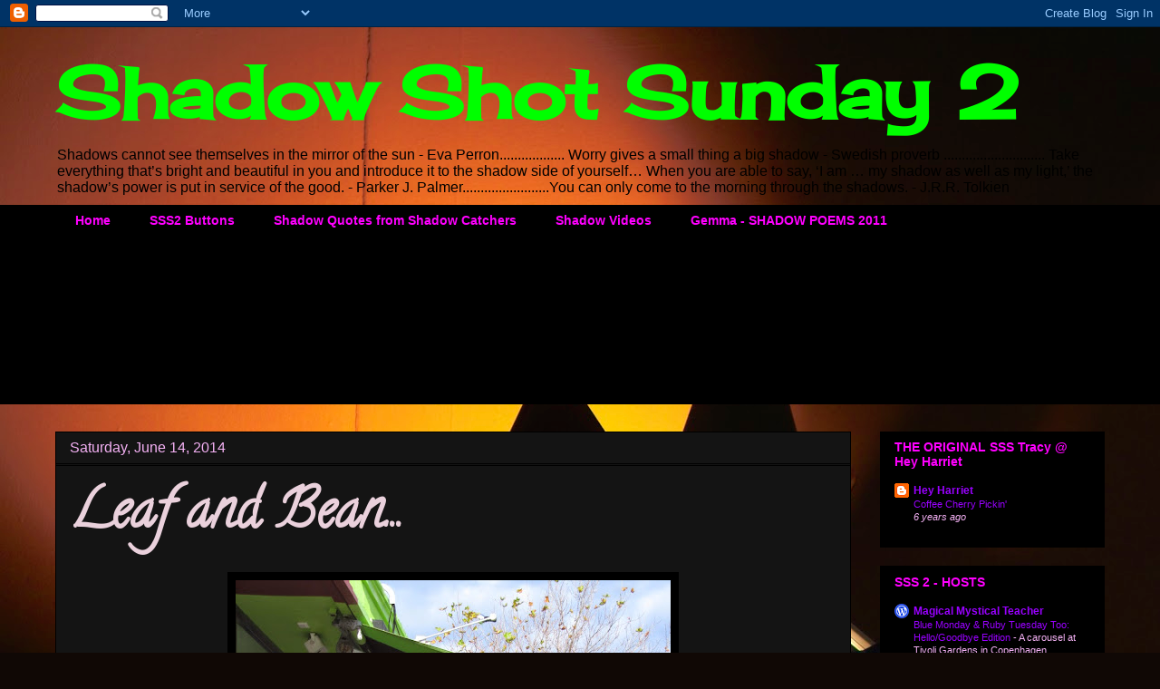

--- FILE ---
content_type: text/html; charset=UTF-8
request_url: https://shadowshotsunday2.blogspot.com/2014/06/leaf-and-bean.html?showComment=1402762402395
body_size: 22412
content:
<!DOCTYPE html>
<html class='v2' dir='ltr' lang='en'>
<head>
<link href='https://www.blogger.com/static/v1/widgets/4128112664-css_bundle_v2.css' rel='stylesheet' type='text/css'/>
<meta content='width=1100' name='viewport'/>
<meta content='text/html; charset=UTF-8' http-equiv='Content-Type'/>
<meta content='blogger' name='generator'/>
<link href='https://shadowshotsunday2.blogspot.com/favicon.ico' rel='icon' type='image/x-icon'/>
<link href='http://shadowshotsunday2.blogspot.com/2014/06/leaf-and-bean.html' rel='canonical'/>
<link rel="alternate" type="application/atom+xml" title="Shadow Shot Sunday 2 - Atom" href="https://shadowshotsunday2.blogspot.com/feeds/posts/default" />
<link rel="alternate" type="application/rss+xml" title="Shadow Shot Sunday 2 - RSS" href="https://shadowshotsunday2.blogspot.com/feeds/posts/default?alt=rss" />
<link rel="service.post" type="application/atom+xml" title="Shadow Shot Sunday 2 - Atom" href="https://www.blogger.com/feeds/3481766330326582454/posts/default" />

<link rel="alternate" type="application/atom+xml" title="Shadow Shot Sunday 2 - Atom" href="https://shadowshotsunday2.blogspot.com/feeds/796729152607835895/comments/default" />
<!--Can't find substitution for tag [blog.ieCssRetrofitLinks]-->
<link href='https://blogger.googleusercontent.com/img/b/R29vZ2xl/AVvXsEhmM5hjnUUVRKObtKWxdcU2JVVYV9E7gtbXkELiLm43jSoiP0XoviADL225Tw2rw75lAPrCpdIdi_-BOaOU47m9n2z3zszO-dFJ35CrW5l_Vib-fbCHzyhW6vY0ajkfe8AyNYgHm73wugQ/s640/IMG_3008.JPG' rel='image_src'/>
<meta content='http://shadowshotsunday2.blogspot.com/2014/06/leaf-and-bean.html' property='og:url'/>
<meta content='Leaf and Bean...' property='og:title'/>
<meta content='  cute Leaf and Bean Coffee Lounge in Main Street, Mornington...   waiting at  the quiet end of the street  coffee magic    Welcome to the s...' property='og:description'/>
<meta content='https://blogger.googleusercontent.com/img/b/R29vZ2xl/AVvXsEhmM5hjnUUVRKObtKWxdcU2JVVYV9E7gtbXkELiLm43jSoiP0XoviADL225Tw2rw75lAPrCpdIdi_-BOaOU47m9n2z3zszO-dFJ35CrW5l_Vib-fbCHzyhW6vY0ajkfe8AyNYgHm73wugQ/w1200-h630-p-k-no-nu/IMG_3008.JPG' property='og:image'/>
<title>Shadow Shot Sunday 2: Leaf and Bean...</title>
<style type='text/css'>@font-face{font-family:'Calligraffitti';font-style:normal;font-weight:400;font-display:swap;src:url(//fonts.gstatic.com/s/calligraffitti/v20/46k2lbT3XjDVqJw3DCmCFjE0vkFeOZdjppN_.woff2)format('woff2');unicode-range:U+0000-00FF,U+0131,U+0152-0153,U+02BB-02BC,U+02C6,U+02DA,U+02DC,U+0304,U+0308,U+0329,U+2000-206F,U+20AC,U+2122,U+2191,U+2193,U+2212,U+2215,U+FEFF,U+FFFD;}@font-face{font-family:'Cherry Cream Soda';font-style:normal;font-weight:400;font-display:swap;src:url(//fonts.gstatic.com/s/cherrycreamsoda/v21/UMBIrOxBrW6w2FFyi9paG0fdVdRciQd9A98ZD47H.woff2)format('woff2');unicode-range:U+0000-00FF,U+0131,U+0152-0153,U+02BB-02BC,U+02C6,U+02DA,U+02DC,U+0304,U+0308,U+0329,U+2000-206F,U+20AC,U+2122,U+2191,U+2193,U+2212,U+2215,U+FEFF,U+FFFD;}</style>
<style id='page-skin-1' type='text/css'><!--
/*
-----------------------------------------------
Blogger Template Style
Name:     Awesome Inc.
Designer: Tina Chen
URL:      tinachen.org
----------------------------------------------- */
/* Content
----------------------------------------------- */
body {
font: normal normal 14px Arial, Tahoma, Helvetica, FreeSans, sans-serif;
color: #ffffff;
background: #100805 url(//themes.googleusercontent.com/image?id=1VR5kY_EgFYqUsBCoOQLh6e49o4unoU0roJosZ-guMf9DIR4ov1dn1_RwMePhabZ6YoOC) no-repeat fixed top center /* Credit: rion819 (http://www.istockphoto.com/googleimages.php?id=185287&platform=blogger) */;
}
html body .content-outer {
min-width: 0;
max-width: 100%;
width: 100%;
}
a:link {
text-decoration: none;
color: #00ff00;
}
a:visited {
text-decoration: none;
color: #6aa84f;
}
a:hover {
text-decoration: underline;
color: #bababa;
}
.body-fauxcolumn-outer .cap-top {
position: absolute;
z-index: 1;
height: 276px;
width: 100%;
background: transparent none repeat-x scroll top left;
_background-image: none;
}
/* Columns
----------------------------------------------- */
.content-inner {
padding: 0;
}
.header-inner .section {
margin: 0 16px;
}
.tabs-inner .section {
margin: 0 16px;
}
.main-inner {
padding-top: 30px;
}
.main-inner .column-center-inner,
.main-inner .column-left-inner,
.main-inner .column-right-inner {
padding: 0 5px;
}
*+html body .main-inner .column-center-inner {
margin-top: -30px;
}
#layout .main-inner .column-center-inner {
margin-top: 0;
}
/* Header
----------------------------------------------- */
.header-outer {
margin: 0 0 0 0;
background: transparent none repeat scroll 0 0;
}
.Header h1 {
font: normal bold 80px Cherry Cream Soda;
color: #00ff00;
text-shadow: 0 0 -1px #000000;
}
.Header h1 a {
color: #00ff00;
}
.Header .description {
font: normal normal 16px Arial, Tahoma, Helvetica, FreeSans, sans-serif;
color: #000000;
}
.header-inner .Header .titlewrapper,
.header-inner .Header .descriptionwrapper {
padding-left: 0;
padding-right: 0;
margin-bottom: 0;
}
.header-inner .Header .titlewrapper {
padding-top: 22px;
}
/* Tabs
----------------------------------------------- */
.tabs-outer {
overflow: hidden;
position: relative;
background: #000000 none repeat scroll 0 0;
}
#layout .tabs-outer {
overflow: visible;
}
.tabs-cap-top, .tabs-cap-bottom {
position: absolute;
width: 100%;
border-top: 1px solid #000000;
}
.tabs-cap-bottom {
bottom: 0;
}
.tabs-inner .widget li a {
display: inline-block;
margin: 0;
padding: .6em 1.5em;
font: normal bold 14px Arial, Tahoma, Helvetica, FreeSans, sans-serif;
color: #ff00ff;
border-top: 1px solid #000000;
border-bottom: 1px solid #000000;
border-left: 1px solid #000000;
height: 16px;
line-height: 16px;
}
.tabs-inner .widget li:last-child a {
border-right: 1px solid #000000;
}
.tabs-inner .widget li.selected a, .tabs-inner .widget li a:hover {
background: #000000 none repeat-x scroll 0 -100px;
color: #ff00ff;
}
/* Headings
----------------------------------------------- */
h2 {
font: normal bold 14px Arial, Tahoma, Helvetica, FreeSans, sans-serif;
color: #ff00ff;
}
/* Widgets
----------------------------------------------- */
.main-inner .section {
margin: 0 27px;
padding: 0;
}
.main-inner .column-left-outer,
.main-inner .column-right-outer {
margin-top: 0;
}
#layout .main-inner .column-left-outer,
#layout .main-inner .column-right-outer {
margin-top: 0;
}
.main-inner .column-left-inner,
.main-inner .column-right-inner {
background: transparent none repeat 0 0;
-moz-box-shadow: 0 0 0 rgba(0, 0, 0, .2);
-webkit-box-shadow: 0 0 0 rgba(0, 0, 0, .2);
-goog-ms-box-shadow: 0 0 0 rgba(0, 0, 0, .2);
box-shadow: 0 0 0 rgba(0, 0, 0, .2);
-moz-border-radius: 0;
-webkit-border-radius: 0;
-goog-ms-border-radius: 0;
border-radius: 0;
}
#layout .main-inner .column-left-inner,
#layout .main-inner .column-right-inner {
margin-top: 0;
}
.sidebar .widget {
font: normal normal 12px Arial, Tahoma, Helvetica, FreeSans, sans-serif;
color: #4eabff;
}
.sidebar .widget a:link {
color: #9900ff;
}
.sidebar .widget a:visited {
color: #6aa84f;
}
.sidebar .widget a:hover {
color: #bababa;
}
.sidebar .widget h2 {
text-shadow: 0 0 -1px #000000;
}
.main-inner .widget {
background-color: #000000;
border: 1px solid #000000;
padding: 0 15px 15px;
margin: 20px -16px;
-moz-box-shadow: 0 0 0 rgba(0, 0, 0, .2);
-webkit-box-shadow: 0 0 0 rgba(0, 0, 0, .2);
-goog-ms-box-shadow: 0 0 0 rgba(0, 0, 0, .2);
box-shadow: 0 0 0 rgba(0, 0, 0, .2);
-moz-border-radius: 0;
-webkit-border-radius: 0;
-goog-ms-border-radius: 0;
border-radius: 0;
}
.main-inner .widget h2 {
margin: 0 -15px;
padding: .6em 15px .5em;
border-bottom: 1px solid #000000;
}
.footer-inner .widget h2 {
padding: 0 0 .4em;
border-bottom: 1px solid #000000;
}
.main-inner .widget h2 + div, .footer-inner .widget h2 + div {
border-top: 1px solid #000000;
padding-top: 8px;
}
.main-inner .widget .widget-content {
margin: 0 -15px;
padding: 7px 15px 0;
}
.main-inner .widget ul, .main-inner .widget #ArchiveList ul.flat {
margin: -8px -15px 0;
padding: 0;
list-style: none;
}
.main-inner .widget #ArchiveList {
margin: -8px 0 0;
}
.main-inner .widget ul li, .main-inner .widget #ArchiveList ul.flat li {
padding: .5em 15px;
text-indent: 0;
color: #f4b1f4;
border-top: 1px solid #000000;
border-bottom: 1px solid #000000;
}
.main-inner .widget #ArchiveList ul li {
padding-top: .25em;
padding-bottom: .25em;
}
.main-inner .widget ul li:first-child, .main-inner .widget #ArchiveList ul.flat li:first-child {
border-top: none;
}
.main-inner .widget ul li:last-child, .main-inner .widget #ArchiveList ul.flat li:last-child {
border-bottom: none;
}
.post-body {
position: relative;
}
.main-inner .widget .post-body ul {
padding: 0 2.5em;
margin: .5em 0;
list-style: disc;
}
.main-inner .widget .post-body ul li {
padding: 0.25em 0;
margin-bottom: .25em;
color: #ffffff;
border: none;
}
.footer-inner .widget ul {
padding: 0;
list-style: none;
}
.widget .zippy {
color: #f4b1f4;
}
/* Posts
----------------------------------------------- */
body .main-inner .Blog {
padding: 0;
margin-bottom: 1em;
background-color: transparent;
border: none;
-moz-box-shadow: 0 0 0 rgba(0, 0, 0, 0);
-webkit-box-shadow: 0 0 0 rgba(0, 0, 0, 0);
-goog-ms-box-shadow: 0 0 0 rgba(0, 0, 0, 0);
box-shadow: 0 0 0 rgba(0, 0, 0, 0);
}
.main-inner .section:last-child .Blog:last-child {
padding: 0;
margin-bottom: 1em;
}
.main-inner .widget h2.date-header {
margin: 0 -15px 1px;
padding: 0 0 0 0;
font: normal normal 16px Arial, Tahoma, Helvetica, FreeSans, sans-serif;
color: #f4b1f4;
background: transparent none no-repeat scroll top left;
border-top: 0 solid #9900ff;
border-bottom: 1px solid #000000;
-moz-border-radius-topleft: 0;
-moz-border-radius-topright: 0;
-webkit-border-top-left-radius: 0;
-webkit-border-top-right-radius: 0;
border-top-left-radius: 0;
border-top-right-radius: 0;
position: static;
bottom: 100%;
right: 15px;
text-shadow: 0 0 -1px #000000;
}
.main-inner .widget h2.date-header span {
font: normal normal 16px Arial, Tahoma, Helvetica, FreeSans, sans-serif;
display: block;
padding: .5em 15px;
border-left: 0 solid #9900ff;
border-right: 0 solid #9900ff;
}
.date-outer {
position: relative;
margin: 30px 0 20px;
padding: 0 15px;
background-color: #141414;
border: 1px solid #000000;
-moz-box-shadow: 0 0 0 rgba(0, 0, 0, .2);
-webkit-box-shadow: 0 0 0 rgba(0, 0, 0, .2);
-goog-ms-box-shadow: 0 0 0 rgba(0, 0, 0, .2);
box-shadow: 0 0 0 rgba(0, 0, 0, .2);
-moz-border-radius: 0;
-webkit-border-radius: 0;
-goog-ms-border-radius: 0;
border-radius: 0;
}
.date-outer:first-child {
margin-top: 0;
}
.date-outer:last-child {
margin-bottom: 20px;
-moz-border-radius-bottomleft: 0;
-moz-border-radius-bottomright: 0;
-webkit-border-bottom-left-radius: 0;
-webkit-border-bottom-right-radius: 0;
-goog-ms-border-bottom-left-radius: 0;
-goog-ms-border-bottom-right-radius: 0;
border-bottom-left-radius: 0;
border-bottom-right-radius: 0;
}
.date-posts {
margin: 0 -15px;
padding: 0 15px;
clear: both;
}
.post-outer, .inline-ad {
border-top: 1px solid #000000;
margin: 0 -15px;
padding: 15px 15px;
}
.post-outer {
padding-bottom: 10px;
}
.post-outer:first-child {
padding-top: 0;
border-top: none;
}
.post-outer:last-child, .inline-ad:last-child {
border-bottom: none;
}
.post-body {
position: relative;
}
.post-body img {
padding: 8px;
background: #000000;
border: 1px solid transparent;
-moz-box-shadow: 0 0 0 rgba(0, 0, 0, .2);
-webkit-box-shadow: 0 0 0 rgba(0, 0, 0, .2);
box-shadow: 0 0 0 rgba(0, 0, 0, .2);
-moz-border-radius: 0;
-webkit-border-radius: 0;
border-radius: 0;
}
h3.post-title, h4 {
font: normal bold 60px Calligraffitti;
color: #ead1dc;
}
h3.post-title a {
font: normal bold 60px Calligraffitti;
color: #ead1dc;
}
h3.post-title a:hover {
color: #bababa;
text-decoration: underline;
}
.post-header {
margin: 0 0 1em;
}
.post-body {
line-height: 1.4;
}
.post-outer h2 {
color: #ffffff;
}
.post-footer {
margin: 1.5em 0 0;
}
#blog-pager {
padding: 15px;
font-size: 120%;
background-color: #141414;
border: 1px solid #000000;
-moz-box-shadow: 0 0 0 rgba(0, 0, 0, .2);
-webkit-box-shadow: 0 0 0 rgba(0, 0, 0, .2);
-goog-ms-box-shadow: 0 0 0 rgba(0, 0, 0, .2);
box-shadow: 0 0 0 rgba(0, 0, 0, .2);
-moz-border-radius: 0;
-webkit-border-radius: 0;
-goog-ms-border-radius: 0;
border-radius: 0;
-moz-border-radius-topleft: 0;
-moz-border-radius-topright: 0;
-webkit-border-top-left-radius: 0;
-webkit-border-top-right-radius: 0;
-goog-ms-border-top-left-radius: 0;
-goog-ms-border-top-right-radius: 0;
border-top-left-radius: 0;
border-top-right-radius-topright: 0;
margin-top: 1em;
}
.blog-feeds, .post-feeds {
margin: 1em 0;
text-align: center;
color: #ffffff;
}
.blog-feeds a, .post-feeds a {
color: #00ff00;
}
.blog-feeds a:visited, .post-feeds a:visited {
color: #6aa84f;
}
.blog-feeds a:hover, .post-feeds a:hover {
color: #bababa;
}
.post-outer .comments {
margin-top: 2em;
}
/* Comments
----------------------------------------------- */
.comments .comments-content .icon.blog-author {
background-repeat: no-repeat;
background-image: url([data-uri]);
}
.comments .comments-content .loadmore a {
border-top: 1px solid #000000;
border-bottom: 1px solid #000000;
}
.comments .continue {
border-top: 2px solid #000000;
}
/* Footer
----------------------------------------------- */
.footer-outer {
margin: -0 0 -1px;
padding: 0 0 0;
color: #ffffff;
overflow: hidden;
}
.footer-fauxborder-left {
border-top: 1px solid #000000;
background: #000000 none repeat scroll 0 0;
-moz-box-shadow: 0 0 0 rgba(0, 0, 0, .2);
-webkit-box-shadow: 0 0 0 rgba(0, 0, 0, .2);
-goog-ms-box-shadow: 0 0 0 rgba(0, 0, 0, .2);
box-shadow: 0 0 0 rgba(0, 0, 0, .2);
margin: 0 -0;
}
/* Mobile
----------------------------------------------- */
body.mobile {
background-size: auto;
}
.mobile .body-fauxcolumn-outer {
background: transparent none repeat scroll top left;
}
*+html body.mobile .main-inner .column-center-inner {
margin-top: 0;
}
.mobile .main-inner .widget {
padding: 0 0 15px;
}
.mobile .main-inner .widget h2 + div,
.mobile .footer-inner .widget h2 + div {
border-top: none;
padding-top: 0;
}
.mobile .footer-inner .widget h2 {
padding: 0.5em 0;
border-bottom: none;
}
.mobile .main-inner .widget .widget-content {
margin: 0;
padding: 7px 0 0;
}
.mobile .main-inner .widget ul,
.mobile .main-inner .widget #ArchiveList ul.flat {
margin: 0 -15px 0;
}
.mobile .main-inner .widget h2.date-header {
right: 0;
}
.mobile .date-header span {
padding: 0.4em 0;
}
.mobile .date-outer:first-child {
margin-bottom: 0;
border: 1px solid #000000;
-moz-border-radius-topleft: 0;
-moz-border-radius-topright: 0;
-webkit-border-top-left-radius: 0;
-webkit-border-top-right-radius: 0;
-goog-ms-border-top-left-radius: 0;
-goog-ms-border-top-right-radius: 0;
border-top-left-radius: 0;
border-top-right-radius: 0;
}
.mobile .date-outer {
border-color: #000000;
border-width: 0 1px 1px;
}
.mobile .date-outer:last-child {
margin-bottom: 0;
}
.mobile .main-inner {
padding: 0;
}
.mobile .header-inner .section {
margin: 0;
}
.mobile .post-outer, .mobile .inline-ad {
padding: 5px 0;
}
.mobile .tabs-inner .section {
margin: 0 10px;
}
.mobile .main-inner .widget h2 {
margin: 0;
padding: 0;
}
.mobile .main-inner .widget h2.date-header span {
padding: 0;
}
.mobile .main-inner .widget .widget-content {
margin: 0;
padding: 7px 0 0;
}
.mobile #blog-pager {
border: 1px solid transparent;
background: #000000 none repeat scroll 0 0;
}
.mobile .main-inner .column-left-inner,
.mobile .main-inner .column-right-inner {
background: transparent none repeat 0 0;
-moz-box-shadow: none;
-webkit-box-shadow: none;
-goog-ms-box-shadow: none;
box-shadow: none;
}
.mobile .date-posts {
margin: 0;
padding: 0;
}
.mobile .footer-fauxborder-left {
margin: 0;
border-top: inherit;
}
.mobile .main-inner .section:last-child .Blog:last-child {
margin-bottom: 0;
}
.mobile-index-contents {
color: #ffffff;
}
.mobile .mobile-link-button {
background: #00ff00 none repeat scroll 0 0;
}
.mobile-link-button a:link, .mobile-link-button a:visited {
color: #ffffff;
}
.mobile .tabs-inner .PageList .widget-content {
background: transparent;
border-top: 1px solid;
border-color: #000000;
color: #ff00ff;
}
.mobile .tabs-inner .PageList .widget-content .pagelist-arrow {
border-left: 1px solid #000000;
}

--></style>
<style id='template-skin-1' type='text/css'><!--
body {
min-width: 1190px;
}
.content-outer, .content-fauxcolumn-outer, .region-inner {
min-width: 1190px;
max-width: 1190px;
_width: 1190px;
}
.main-inner .columns {
padding-left: 0px;
padding-right: 280px;
}
.main-inner .fauxcolumn-center-outer {
left: 0px;
right: 280px;
/* IE6 does not respect left and right together */
_width: expression(this.parentNode.offsetWidth -
parseInt("0px") -
parseInt("280px") + 'px');
}
.main-inner .fauxcolumn-left-outer {
width: 0px;
}
.main-inner .fauxcolumn-right-outer {
width: 280px;
}
.main-inner .column-left-outer {
width: 0px;
right: 100%;
margin-left: -0px;
}
.main-inner .column-right-outer {
width: 280px;
margin-right: -280px;
}
#layout {
min-width: 0;
}
#layout .content-outer {
min-width: 0;
width: 800px;
}
#layout .region-inner {
min-width: 0;
width: auto;
}
body#layout div.add_widget {
padding: 8px;
}
body#layout div.add_widget a {
margin-left: 32px;
}
--></style>
<style>
    body {background-image:url(\/\/themes.googleusercontent.com\/image?id=1VR5kY_EgFYqUsBCoOQLh6e49o4unoU0roJosZ-guMf9DIR4ov1dn1_RwMePhabZ6YoOC);}
    
@media (max-width: 200px) { body {background-image:url(\/\/themes.googleusercontent.com\/image?id=1VR5kY_EgFYqUsBCoOQLh6e49o4unoU0roJosZ-guMf9DIR4ov1dn1_RwMePhabZ6YoOC&options=w200);}}
@media (max-width: 400px) and (min-width: 201px) { body {background-image:url(\/\/themes.googleusercontent.com\/image?id=1VR5kY_EgFYqUsBCoOQLh6e49o4unoU0roJosZ-guMf9DIR4ov1dn1_RwMePhabZ6YoOC&options=w400);}}
@media (max-width: 800px) and (min-width: 401px) { body {background-image:url(\/\/themes.googleusercontent.com\/image?id=1VR5kY_EgFYqUsBCoOQLh6e49o4unoU0roJosZ-guMf9DIR4ov1dn1_RwMePhabZ6YoOC&options=w800);}}
@media (max-width: 1200px) and (min-width: 801px) { body {background-image:url(\/\/themes.googleusercontent.com\/image?id=1VR5kY_EgFYqUsBCoOQLh6e49o4unoU0roJosZ-guMf9DIR4ov1dn1_RwMePhabZ6YoOC&options=w1200);}}
/* Last tag covers anything over one higher than the previous max-size cap. */
@media (min-width: 1201px) { body {background-image:url(\/\/themes.googleusercontent.com\/image?id=1VR5kY_EgFYqUsBCoOQLh6e49o4unoU0roJosZ-guMf9DIR4ov1dn1_RwMePhabZ6YoOC&options=w1600);}}
  </style>
<link href='https://www.blogger.com/dyn-css/authorization.css?targetBlogID=3481766330326582454&amp;zx=6aca1bf8-78a1-4d63-a765-e43ab8044f2a' media='none' onload='if(media!=&#39;all&#39;)media=&#39;all&#39;' rel='stylesheet'/><noscript><link href='https://www.blogger.com/dyn-css/authorization.css?targetBlogID=3481766330326582454&amp;zx=6aca1bf8-78a1-4d63-a765-e43ab8044f2a' rel='stylesheet'/></noscript>
<meta name='google-adsense-platform-account' content='ca-host-pub-1556223355139109'/>
<meta name='google-adsense-platform-domain' content='blogspot.com'/>

</head>
<body class='loading variant-dark'>
<div class='navbar section' id='navbar' name='Navbar'><div class='widget Navbar' data-version='1' id='Navbar1'><script type="text/javascript">
    function setAttributeOnload(object, attribute, val) {
      if(window.addEventListener) {
        window.addEventListener('load',
          function(){ object[attribute] = val; }, false);
      } else {
        window.attachEvent('onload', function(){ object[attribute] = val; });
      }
    }
  </script>
<div id="navbar-iframe-container"></div>
<script type="text/javascript" src="https://apis.google.com/js/platform.js"></script>
<script type="text/javascript">
      gapi.load("gapi.iframes:gapi.iframes.style.bubble", function() {
        if (gapi.iframes && gapi.iframes.getContext) {
          gapi.iframes.getContext().openChild({
              url: 'https://www.blogger.com/navbar/3481766330326582454?po\x3d796729152607835895\x26origin\x3dhttps://shadowshotsunday2.blogspot.com',
              where: document.getElementById("navbar-iframe-container"),
              id: "navbar-iframe"
          });
        }
      });
    </script><script type="text/javascript">
(function() {
var script = document.createElement('script');
script.type = 'text/javascript';
script.src = '//pagead2.googlesyndication.com/pagead/js/google_top_exp.js';
var head = document.getElementsByTagName('head')[0];
if (head) {
head.appendChild(script);
}})();
</script>
</div></div>
<div class='body-fauxcolumns'>
<div class='fauxcolumn-outer body-fauxcolumn-outer'>
<div class='cap-top'>
<div class='cap-left'></div>
<div class='cap-right'></div>
</div>
<div class='fauxborder-left'>
<div class='fauxborder-right'></div>
<div class='fauxcolumn-inner'>
</div>
</div>
<div class='cap-bottom'>
<div class='cap-left'></div>
<div class='cap-right'></div>
</div>
</div>
</div>
<div class='content'>
<div class='content-fauxcolumns'>
<div class='fauxcolumn-outer content-fauxcolumn-outer'>
<div class='cap-top'>
<div class='cap-left'></div>
<div class='cap-right'></div>
</div>
<div class='fauxborder-left'>
<div class='fauxborder-right'></div>
<div class='fauxcolumn-inner'>
</div>
</div>
<div class='cap-bottom'>
<div class='cap-left'></div>
<div class='cap-right'></div>
</div>
</div>
</div>
<div class='content-outer'>
<div class='content-cap-top cap-top'>
<div class='cap-left'></div>
<div class='cap-right'></div>
</div>
<div class='fauxborder-left content-fauxborder-left'>
<div class='fauxborder-right content-fauxborder-right'></div>
<div class='content-inner'>
<header>
<div class='header-outer'>
<div class='header-cap-top cap-top'>
<div class='cap-left'></div>
<div class='cap-right'></div>
</div>
<div class='fauxborder-left header-fauxborder-left'>
<div class='fauxborder-right header-fauxborder-right'></div>
<div class='region-inner header-inner'>
<div class='header section' id='header' name='Header'><div class='widget Header' data-version='1' id='Header1'>
<div id='header-inner'>
<div class='titlewrapper'>
<h1 class='title'>
<a href='https://shadowshotsunday2.blogspot.com/'>
Shadow Shot Sunday 2
</a>
</h1>
</div>
<div class='descriptionwrapper'>
<p class='description'><span>Shadows cannot see themselves in the mirror of the sun - Eva Perron..................
Worry gives a small thing a big shadow - Swedish proverb ............................
Take everything that&#8217;s bright and beautiful in you and introduce it to the shadow side of yourself&#8230; When you are able to say, &#8216;I am &#8230; my shadow as well as my light,&#8217; the shadow&#8217;s power is put in service of the good. - Parker J. Palmer........................You can only come to the morning through the shadows. - J.R.R. Tolkien</span></p>
</div>
</div>
</div></div>
</div>
</div>
<div class='header-cap-bottom cap-bottom'>
<div class='cap-left'></div>
<div class='cap-right'></div>
</div>
</div>
</header>
<div class='tabs-outer'>
<div class='tabs-cap-top cap-top'>
<div class='cap-left'></div>
<div class='cap-right'></div>
</div>
<div class='fauxborder-left tabs-fauxborder-left'>
<div class='fauxborder-right tabs-fauxborder-right'></div>
<div class='region-inner tabs-inner'>
<div class='tabs section' id='crosscol' name='Cross-Column'><div class='widget PageList' data-version='1' id='PageList1'>
<h2>Pages</h2>
<div class='widget-content'>
<ul>
<li>
<a href='https://shadowshotsunday2.blogspot.com/'>Home</a>
</li>
<li>
<a href='https://shadowshotsunday2.blogspot.com/p/sss2-buttons.html'>SSS2 Buttons</a>
</li>
<li>
<a href='https://shadowshotsunday2.blogspot.com/p/shadow-quotes-from-shadow-catchers.html'>Shadow Quotes from Shadow Catchers</a>
</li>
<li>
<a href='https://shadowshotsunday2.blogspot.com/p/shadow-poetry-videos.html'>Shadow Videos</a>
</li>
<li>
<a href='https://shadowshotsunday2.blogspot.com/p/shadow-poems-2011-gemma-wiseman.html'>Gemma - SHADOW POEMS 2011</a>
</li>
</ul>
<div class='clear'></div>
</div>
</div></div>
<div class='tabs section' id='crosscol-overflow' name='Cross-Column 2'><div class='widget Followers' data-version='1' id='Followers1'>
<h2 class='title'>Shadow Catchers Around the World, Join Us!</h2>
<div class='widget-content'>
<div id='Followers1-wrapper'>
<div style='margin-right:2px;'>
<div><script type="text/javascript" src="https://apis.google.com/js/platform.js"></script>
<div id="followers-iframe-container"></div>
<script type="text/javascript">
    window.followersIframe = null;
    function followersIframeOpen(url) {
      gapi.load("gapi.iframes", function() {
        if (gapi.iframes && gapi.iframes.getContext) {
          window.followersIframe = gapi.iframes.getContext().openChild({
            url: url,
            where: document.getElementById("followers-iframe-container"),
            messageHandlersFilter: gapi.iframes.CROSS_ORIGIN_IFRAMES_FILTER,
            messageHandlers: {
              '_ready': function(obj) {
                window.followersIframe.getIframeEl().height = obj.height;
              },
              'reset': function() {
                window.followersIframe.close();
                followersIframeOpen("https://www.blogger.com/followers/frame/3481766330326582454?colors\x3dCgt0cmFuc3BhcmVudBILdHJhbnNwYXJlbnQaByNmZmZmZmYiByMwMGZmMDAqByMwMDAwMDAyByNmZjAwZmY6ByNmZmZmZmZCByMwMGZmMDBKByNmNGIxZjRSByMwMGZmMDBaC3RyYW5zcGFyZW50\x26pageSize\x3d21\x26hl\x3den\x26origin\x3dhttps://shadowshotsunday2.blogspot.com");
              },
              'open': function(url) {
                window.followersIframe.close();
                followersIframeOpen(url);
              }
            }
          });
        }
      });
    }
    followersIframeOpen("https://www.blogger.com/followers/frame/3481766330326582454?colors\x3dCgt0cmFuc3BhcmVudBILdHJhbnNwYXJlbnQaByNmZmZmZmYiByMwMGZmMDAqByMwMDAwMDAyByNmZjAwZmY6ByNmZmZmZmZCByMwMGZmMDBKByNmNGIxZjRSByMwMGZmMDBaC3RyYW5zcGFyZW50\x26pageSize\x3d21\x26hl\x3den\x26origin\x3dhttps://shadowshotsunday2.blogspot.com");
  </script></div>
</div>
</div>
<div class='clear'></div>
</div>
</div></div>
</div>
</div>
<div class='tabs-cap-bottom cap-bottom'>
<div class='cap-left'></div>
<div class='cap-right'></div>
</div>
</div>
<div class='main-outer'>
<div class='main-cap-top cap-top'>
<div class='cap-left'></div>
<div class='cap-right'></div>
</div>
<div class='fauxborder-left main-fauxborder-left'>
<div class='fauxborder-right main-fauxborder-right'></div>
<div class='region-inner main-inner'>
<div class='columns fauxcolumns'>
<div class='fauxcolumn-outer fauxcolumn-center-outer'>
<div class='cap-top'>
<div class='cap-left'></div>
<div class='cap-right'></div>
</div>
<div class='fauxborder-left'>
<div class='fauxborder-right'></div>
<div class='fauxcolumn-inner'>
</div>
</div>
<div class='cap-bottom'>
<div class='cap-left'></div>
<div class='cap-right'></div>
</div>
</div>
<div class='fauxcolumn-outer fauxcolumn-left-outer'>
<div class='cap-top'>
<div class='cap-left'></div>
<div class='cap-right'></div>
</div>
<div class='fauxborder-left'>
<div class='fauxborder-right'></div>
<div class='fauxcolumn-inner'>
</div>
</div>
<div class='cap-bottom'>
<div class='cap-left'></div>
<div class='cap-right'></div>
</div>
</div>
<div class='fauxcolumn-outer fauxcolumn-right-outer'>
<div class='cap-top'>
<div class='cap-left'></div>
<div class='cap-right'></div>
</div>
<div class='fauxborder-left'>
<div class='fauxborder-right'></div>
<div class='fauxcolumn-inner'>
</div>
</div>
<div class='cap-bottom'>
<div class='cap-left'></div>
<div class='cap-right'></div>
</div>
</div>
<!-- corrects IE6 width calculation -->
<div class='columns-inner'>
<div class='column-center-outer'>
<div class='column-center-inner'>
<div class='main section' id='main' name='Main'><div class='widget Blog' data-version='1' id='Blog1'>
<div class='blog-posts hfeed'>

          <div class="date-outer">
        
<h2 class='date-header'><span>Saturday, June 14, 2014</span></h2>

          <div class="date-posts">
        
<div class='post-outer'>
<div class='post hentry uncustomized-post-template' itemprop='blogPost' itemscope='itemscope' itemtype='http://schema.org/BlogPosting'>
<meta content='https://blogger.googleusercontent.com/img/b/R29vZ2xl/AVvXsEhmM5hjnUUVRKObtKWxdcU2JVVYV9E7gtbXkELiLm43jSoiP0XoviADL225Tw2rw75lAPrCpdIdi_-BOaOU47m9n2z3zszO-dFJ35CrW5l_Vib-fbCHzyhW6vY0ajkfe8AyNYgHm73wugQ/s640/IMG_3008.JPG' itemprop='image_url'/>
<meta content='3481766330326582454' itemprop='blogId'/>
<meta content='796729152607835895' itemprop='postId'/>
<a name='796729152607835895'></a>
<h3 class='post-title entry-title' itemprop='name'>
Leaf and Bean...
</h3>
<div class='post-header'>
<div class='post-header-line-1'></div>
</div>
<div class='post-body entry-content' id='post-body-796729152607835895' itemprop='description articleBody'>
<div style="text-align: center;">
<a href="https://picasaweb.google.com/lh/photo/Fc_YLMrXdcS7oi7vVXfMb9MTjNZETYmyPJy0liipFm0?feat=embedwebsite"><img height="640" src="https://blogger.googleusercontent.com/img/b/R29vZ2xl/AVvXsEhmM5hjnUUVRKObtKWxdcU2JVVYV9E7gtbXkELiLm43jSoiP0XoviADL225Tw2rw75lAPrCpdIdi_-BOaOU47m9n2z3zszO-dFJ35CrW5l_Vib-fbCHzyhW6vY0ajkfe8AyNYgHm73wugQ/s640/IMG_3008.JPG" width="480" /></a><br />
cute Leaf and Bean Coffee Lounge in Main Street, Mornington...<br />
<br />
<b><span style="font-size: large;">waiting at</span></b><br />
<b><span style="font-size: large;">the quiet end of the street</span></b><br />
<b><span style="font-size: large;">coffee magic</span></b><br />
<br />
<br />
<b style="color: red; font-size: 130%;">Welcome to the shadows of Shadow Shot Sunday!</b>
<b style="color: red; font-size: 130%;"><br /></b>
Your hosts are:<br />
<a href="http://magicalmysticalteacher.wordpress.com/">Magical Mystical Teacher</a><br />
<a href="http://www.meetourclan.com/">Rose</a> (chubskulit)<br />
<a href="http://greyscaleterritory.blogspot.com/">Gemma Wiseman</a><br />
<br />
<br />
<b><span style="font-size: large;">NOTE</span></b><br />
** Please just <b>link to your SSS2 post</b> and not your whole blog. <br />
** Please include <b>a link to SSS2 in your post</b> so other participants may be viewed<br />
+<br />
so we can clearly see that your post is about shadows.<br />
** Please&nbsp;<b>avoid LONG links</b>. They upset the blog layout.<br />
** Please visit others.<br />
<br />
<br />
&nbsp; 
<a href="http://www.shadowshotsunday2.blogspot.com/" style="font-size: 100%;"><img height="216" src="https://blogger.googleusercontent.com/img/b/R29vZ2xl/AVvXsEgdCp6sCp94TxfGYRo2p_IdqdWjGbfHeQ8ZM4hVMfuqb7CfATUgBxrRPu4kblITBwaHX_Mg3RaULp_Vdb1uyJ-4e-UWe_X8-Fhb4rweIORdRgrJe1Dpio9EFGSfwaJZRu7UkNhXLZOtRT0/s288/IMG_1579-1.JPG" width="288" /></a><br />
May the sunlight and shadows always be with you!
<!-- start InLinkz script -->

<script src="//www.inlinkz.com/cs.php?id=416113" type="text/javascript"></script>

<!-- end InLinkz script --></div>
<div style='clear: both;'></div>
</div>
<div class='post-footer'>
<div class='post-footer-line post-footer-line-1'>
<span class='post-author vcard'>
Posted by
<span class='fn' itemprop='author' itemscope='itemscope' itemtype='http://schema.org/Person'>
<meta content='https://www.blogger.com/profile/17466540188839321484' itemprop='url'/>
<a class='g-profile' href='https://www.blogger.com/profile/17466540188839321484' rel='author' title='author profile'>
<span itemprop='name'>Gemma Wiseman aka Pamela Adams</span>
</a>
</span>
</span>
<span class='post-timestamp'>
at
<meta content='http://shadowshotsunday2.blogspot.com/2014/06/leaf-and-bean.html' itemprop='url'/>
<a class='timestamp-link' href='https://shadowshotsunday2.blogspot.com/2014/06/leaf-and-bean.html' rel='bookmark' title='permanent link'><abbr class='published' itemprop='datePublished' title='2014-06-14T07:05:00-07:00'>7:05&#8239;AM</abbr></a>
</span>
<span class='post-comment-link'>
</span>
<span class='post-icons'>
<span class='item-control blog-admin pid-800575473'>
<a href='https://www.blogger.com/post-edit.g?blogID=3481766330326582454&postID=796729152607835895&from=pencil' title='Edit Post'>
<img alt='' class='icon-action' height='18' src='https://resources.blogblog.com/img/icon18_edit_allbkg.gif' width='18'/>
</a>
</span>
</span>
<div class='post-share-buttons goog-inline-block'>
<a class='goog-inline-block share-button sb-email' href='https://www.blogger.com/share-post.g?blogID=3481766330326582454&postID=796729152607835895&target=email' target='_blank' title='Email This'><span class='share-button-link-text'>Email This</span></a><a class='goog-inline-block share-button sb-blog' href='https://www.blogger.com/share-post.g?blogID=3481766330326582454&postID=796729152607835895&target=blog' onclick='window.open(this.href, "_blank", "height=270,width=475"); return false;' target='_blank' title='BlogThis!'><span class='share-button-link-text'>BlogThis!</span></a><a class='goog-inline-block share-button sb-twitter' href='https://www.blogger.com/share-post.g?blogID=3481766330326582454&postID=796729152607835895&target=twitter' target='_blank' title='Share to X'><span class='share-button-link-text'>Share to X</span></a><a class='goog-inline-block share-button sb-facebook' href='https://www.blogger.com/share-post.g?blogID=3481766330326582454&postID=796729152607835895&target=facebook' onclick='window.open(this.href, "_blank", "height=430,width=640"); return false;' target='_blank' title='Share to Facebook'><span class='share-button-link-text'>Share to Facebook</span></a><a class='goog-inline-block share-button sb-pinterest' href='https://www.blogger.com/share-post.g?blogID=3481766330326582454&postID=796729152607835895&target=pinterest' target='_blank' title='Share to Pinterest'><span class='share-button-link-text'>Share to Pinterest</span></a>
</div>
</div>
<div class='post-footer-line post-footer-line-2'>
<span class='post-labels'>
Labels:
<a href='https://shadowshotsunday2.blogspot.com/search/label/coffee%20lounge' rel='tag'>coffee lounge</a>,
<a href='https://shadowshotsunday2.blogspot.com/search/label/haiku' rel='tag'>haiku</a>,
<a href='https://shadowshotsunday2.blogspot.com/search/label/Leaf%20and%20Bean' rel='tag'>Leaf and Bean</a>,
<a href='https://shadowshotsunday2.blogspot.com/search/label/Mornington' rel='tag'>Mornington</a>,
<a href='https://shadowshotsunday2.blogspot.com/search/label/Shadow%20Shot%20Sunday%202' rel='tag'>Shadow Shot Sunday 2</a>
</span>
</div>
<div class='post-footer-line post-footer-line-3'>
<span class='post-location'>
</span>
</div>
</div>
</div>
<div class='comments' id='comments'>
<a name='comments'></a>
<h4>14 comments:</h4>
<div id='Blog1_comments-block-wrapper'>
<dl class='avatar-comment-indent' id='comments-block'>
<dt class='comment-author ' id='c6588373191591739278'>
<a name='c6588373191591739278'></a>
<div class="avatar-image-container vcard"><span dir="ltr"><a href="https://www.blogger.com/profile/07002076381580024974" target="" rel="nofollow" onclick="" class="avatar-hovercard" id="av-6588373191591739278-07002076381580024974"><img src="https://resources.blogblog.com/img/blank.gif" width="35" height="35" class="delayLoad" style="display: none;" longdesc="//2.bp.blogspot.com/-9PIP_pLus2I/XFlr9jasA3I/AAAAAAAAKLE/S_JLMUA3l1Qx6K7GKjbu_p3fWge_FmwewCK4BGAYYCw/s35/111006%252B095%252BB.jpg" alt="" title="BLOGitse">

<noscript><img src="//2.bp.blogspot.com/-9PIP_pLus2I/XFlr9jasA3I/AAAAAAAAKLE/S_JLMUA3l1Qx6K7GKjbu_p3fWge_FmwewCK4BGAYYCw/s35/111006%252B095%252BB.jpg" width="35" height="35" class="photo" alt=""></noscript></a></span></div>
<a href='https://www.blogger.com/profile/07002076381580024974' rel='nofollow'>BLOGitse</a>
said...
</dt>
<dd class='comment-body' id='Blog1_cmt-6588373191591739278'>
<p>
Morning coffee magic is the best magic!<br /><a href="http://wwww.BLOGitse.com" rel="nofollow">BLOGitse</a><br />
</p>
</dd>
<dd class='comment-footer'>
<span class='comment-timestamp'>
<a href='https://shadowshotsunday2.blogspot.com/2014/06/leaf-and-bean.html?showComment=1402754829242#c6588373191591739278' title='comment permalink'>
June 14, 2014 at 7:07&#8239;AM
</a>
<span class='item-control blog-admin pid-1903556602'>
<a class='comment-delete' href='https://www.blogger.com/comment/delete/3481766330326582454/6588373191591739278' title='Delete Comment'>
<img src='https://resources.blogblog.com/img/icon_delete13.gif'/>
</a>
</span>
</span>
</dd>
<dt class='comment-author ' id='c5159299544843315013'>
<a name='c5159299544843315013'></a>
<div class="avatar-image-container vcard"><span dir="ltr"><a href="https://www.blogger.com/profile/07002076381580024974" target="" rel="nofollow" onclick="" class="avatar-hovercard" id="av-5159299544843315013-07002076381580024974"><img src="https://resources.blogblog.com/img/blank.gif" width="35" height="35" class="delayLoad" style="display: none;" longdesc="//2.bp.blogspot.com/-9PIP_pLus2I/XFlr9jasA3I/AAAAAAAAKLE/S_JLMUA3l1Qx6K7GKjbu_p3fWge_FmwewCK4BGAYYCw/s35/111006%252B095%252BB.jpg" alt="" title="BLOGitse">

<noscript><img src="//2.bp.blogspot.com/-9PIP_pLus2I/XFlr9jasA3I/AAAAAAAAKLE/S_JLMUA3l1Qx6K7GKjbu_p3fWge_FmwewCK4BGAYYCw/s35/111006%252B095%252BB.jpg" width="35" height="35" class="photo" alt=""></noscript></a></span></div>
<a href='https://www.blogger.com/profile/07002076381580024974' rel='nofollow'>BLOGitse</a>
said...
</dt>
<dd class='comment-body' id='Blog1_cmt-5159299544843315013'>
<p>
Morning coffee magic is the best magic!<br /><a href="http://wwww.BLOGitse.com" rel="nofollow">BLOGitse</a><br />
</p>
</dd>
<dd class='comment-footer'>
<span class='comment-timestamp'>
<a href='https://shadowshotsunday2.blogspot.com/2014/06/leaf-and-bean.html?showComment=1402754841444#c5159299544843315013' title='comment permalink'>
June 14, 2014 at 7:07&#8239;AM
</a>
<span class='item-control blog-admin pid-1903556602'>
<a class='comment-delete' href='https://www.blogger.com/comment/delete/3481766330326582454/5159299544843315013' title='Delete Comment'>
<img src='https://resources.blogblog.com/img/icon_delete13.gif'/>
</a>
</span>
</span>
</dd>
<dt class='comment-author ' id='c809862865377499662'>
<a name='c809862865377499662'></a>
<div class="avatar-image-container vcard"><span dir="ltr"><a href="https://www.blogger.com/profile/16361781616939928650" target="" rel="nofollow" onclick="" class="avatar-hovercard" id="av-809862865377499662-16361781616939928650"><img src="https://resources.blogblog.com/img/blank.gif" width="35" height="35" class="delayLoad" style="display: none;" longdesc="//blogger.googleusercontent.com/img/b/R29vZ2xl/AVvXsEjPTehbgadz69cjEXUxqcTVokSIZEuENuhyLszdk1_xKejAxPzaQIjiQ6_GJXTmH0hwXBfO76iqMxw6v1nApLmFk-kGo32FNURGBIC-Bf81cGJk4j42m3kZ7KRWqNxc0hQ/s45-c/Sydney+Harbour+1.JPG" alt="" title="Jim">

<noscript><img src="//blogger.googleusercontent.com/img/b/R29vZ2xl/AVvXsEjPTehbgadz69cjEXUxqcTVokSIZEuENuhyLszdk1_xKejAxPzaQIjiQ6_GJXTmH0hwXBfO76iqMxw6v1nApLmFk-kGo32FNURGBIC-Bf81cGJk4j42m3kZ7KRWqNxc0hQ/s45-c/Sydney+Harbour+1.JPG" width="35" height="35" class="photo" alt=""></noscript></a></span></div>
<a href='https://www.blogger.com/profile/16361781616939928650' rel='nofollow'>Jim</a>
said...
</dt>
<dd class='comment-body' id='Blog1_cmt-809862865377499662'>
<p>
I like the name
</p>
</dd>
<dd class='comment-footer'>
<span class='comment-timestamp'>
<a href='https://shadowshotsunday2.blogspot.com/2014/06/leaf-and-bean.html?showComment=1402754983807#c809862865377499662' title='comment permalink'>
June 14, 2014 at 7:09&#8239;AM
</a>
<span class='item-control blog-admin pid-1870064965'>
<a class='comment-delete' href='https://www.blogger.com/comment/delete/3481766330326582454/809862865377499662' title='Delete Comment'>
<img src='https://resources.blogblog.com/img/icon_delete13.gif'/>
</a>
</span>
</span>
</dd>
<dt class='comment-author ' id='c2873972435746273171'>
<a name='c2873972435746273171'></a>
<div class="avatar-image-container vcard"><span dir="ltr"><a href="https://www.blogger.com/profile/03358261311454047999" target="" rel="nofollow" onclick="" class="avatar-hovercard" id="av-2873972435746273171-03358261311454047999"><img src="https://resources.blogblog.com/img/blank.gif" width="35" height="35" class="delayLoad" style="display: none;" longdesc="//4.bp.blogspot.com/_B7xQGxQyAV8/SZdMlqtsJSI/AAAAAAAAGjw/K_clv1W4p1c/S45-s35/paula%2Bwith%2Bdoll%2Bcopy%2Bcopy.jpg" alt="" title="Paula Scott Molokai Girl Studio">

<noscript><img src="//4.bp.blogspot.com/_B7xQGxQyAV8/SZdMlqtsJSI/AAAAAAAAGjw/K_clv1W4p1c/S45-s35/paula%2Bwith%2Bdoll%2Bcopy%2Bcopy.jpg" width="35" height="35" class="photo" alt=""></noscript></a></span></div>
<a href='https://www.blogger.com/profile/03358261311454047999' rel='nofollow'>Paula Scott Molokai Girl Studio</a>
said...
</dt>
<dd class='comment-body' id='Blog1_cmt-2873972435746273171'>
<p>
Coffee magic AND color magic! I love the colors on that building. So inviting (and to be rewarded with great coffee).
</p>
</dd>
<dd class='comment-footer'>
<span class='comment-timestamp'>
<a href='https://shadowshotsunday2.blogspot.com/2014/06/leaf-and-bean.html?showComment=1402755315000#c2873972435746273171' title='comment permalink'>
June 14, 2014 at 7:15&#8239;AM
</a>
<span class='item-control blog-admin pid-1637458839'>
<a class='comment-delete' href='https://www.blogger.com/comment/delete/3481766330326582454/2873972435746273171' title='Delete Comment'>
<img src='https://resources.blogblog.com/img/icon_delete13.gif'/>
</a>
</span>
</span>
</dd>
<dt class='comment-author ' id='c3240357735766338180'>
<a name='c3240357735766338180'></a>
<div class="avatar-image-container vcard"><span dir="ltr"><a href="https://www.blogger.com/profile/06781645436343424010" target="" rel="nofollow" onclick="" class="avatar-hovercard" id="av-3240357735766338180-06781645436343424010"><img src="https://resources.blogblog.com/img/blank.gif" width="35" height="35" class="delayLoad" style="display: none;" longdesc="//blogger.googleusercontent.com/img/b/R29vZ2xl/AVvXsEhatyLT11qA5a1CBnyXTnrPwMrAuQ7JmR4hCfSEWDVgVplwVRH8rpa4i_empoWoeyfDMBAW1RwEhnCQptNBALYsYSFgeZwzEPht3MXIp12Wk3j2NvephcuLHbIOU3ecnw/s45-c/2038197830_a1f31de45f_t%255B1%255D.jpg" alt="" title="Kathe W.">

<noscript><img src="//blogger.googleusercontent.com/img/b/R29vZ2xl/AVvXsEhatyLT11qA5a1CBnyXTnrPwMrAuQ7JmR4hCfSEWDVgVplwVRH8rpa4i_empoWoeyfDMBAW1RwEhnCQptNBALYsYSFgeZwzEPht3MXIp12Wk3j2NvephcuLHbIOU3ecnw/s45-c/2038197830_a1f31de45f_t%255B1%255D.jpg" width="35" height="35" class="photo" alt=""></noscript></a></span></div>
<a href='https://www.blogger.com/profile/06781645436343424010' rel='nofollow'>Kathe W.</a>
said...
</dt>
<dd class='comment-body' id='Blog1_cmt-3240357735766338180'>
<p>
what a relaxing image and YES coffee can be magic! Cheers!
</p>
</dd>
<dd class='comment-footer'>
<span class='comment-timestamp'>
<a href='https://shadowshotsunday2.blogspot.com/2014/06/leaf-and-bean.html?showComment=1402762402395#c3240357735766338180' title='comment permalink'>
June 14, 2014 at 9:13&#8239;AM
</a>
<span class='item-control blog-admin pid-30408333'>
<a class='comment-delete' href='https://www.blogger.com/comment/delete/3481766330326582454/3240357735766338180' title='Delete Comment'>
<img src='https://resources.blogblog.com/img/icon_delete13.gif'/>
</a>
</span>
</span>
</dd>
<dt class='comment-author ' id='c4900419071353506699'>
<a name='c4900419071353506699'></a>
<div class="avatar-image-container avatar-stock"><span dir="ltr"><a href="https://www.blogger.com/profile/15217268829093983376" target="" rel="nofollow" onclick="" class="avatar-hovercard" id="av-4900419071353506699-15217268829093983376"><img src="//www.blogger.com/img/blogger_logo_round_35.png" width="35" height="35" alt="" title="jp@A Green Ridge">

</a></span></div>
<a href='https://www.blogger.com/profile/15217268829093983376' rel='nofollow'>jp@A Green Ridge</a>
said...
</dt>
<dd class='comment-body' id='Blog1_cmt-4900419071353506699'>
<p>
That green is wonderful abnd bet their coffee is just as nice!  Like the shadow angles...:)JP
</p>
</dd>
<dd class='comment-footer'>
<span class='comment-timestamp'>
<a href='https://shadowshotsunday2.blogspot.com/2014/06/leaf-and-bean.html?showComment=1402763761522#c4900419071353506699' title='comment permalink'>
June 14, 2014 at 9:36&#8239;AM
</a>
<span class='item-control blog-admin pid-915597484'>
<a class='comment-delete' href='https://www.blogger.com/comment/delete/3481766330326582454/4900419071353506699' title='Delete Comment'>
<img src='https://resources.blogblog.com/img/icon_delete13.gif'/>
</a>
</span>
</span>
</dd>
<dt class='comment-author ' id='c3421863983975683355'>
<a name='c3421863983975683355'></a>
<div class="avatar-image-container vcard"><span dir="ltr"><a href="https://www.blogger.com/profile/09330927601223362873" target="" rel="nofollow" onclick="" class="avatar-hovercard" id="av-3421863983975683355-09330927601223362873"><img src="https://resources.blogblog.com/img/blank.gif" width="30" height="30" class="delayLoad" style="display: none;" longdesc="//blogger.googleusercontent.com/img/b/R29vZ2xl/AVvXsEg_uGiUSc8ViT6avApoIF1Z-HD6LXbM9QLfH0NRmMqAlpEm_ilMyv6zKVfpzI9lIXAXfBpaqPqN_2YhLrwi3kayHLBuiW9IInoFz2QF4xRRfxHlWLbCsnxlA7zNtqQ/s42/MP-77-BW.tiff" alt="" title="Ralph">

<noscript><img src="//blogger.googleusercontent.com/img/b/R29vZ2xl/AVvXsEg_uGiUSc8ViT6avApoIF1Z-HD6LXbM9QLfH0NRmMqAlpEm_ilMyv6zKVfpzI9lIXAXfBpaqPqN_2YhLrwi3kayHLBuiW9IInoFz2QF4xRRfxHlWLbCsnxlA7zNtqQ/s42/MP-77-BW.tiff" width="30" height="30" class="photo" alt=""></noscript></a></span></div>
<a href='https://www.blogger.com/profile/09330927601223362873' rel='nofollow'>Ralph</a>
said...
</dt>
<dd class='comment-body' id='Blog1_cmt-3421863983975683355'>
<p>
What a great place to be, just sitting outside with a fine cappuccino just watching the world go by on a sunny autumn day. A urban oasis! 
</p>
</dd>
<dd class='comment-footer'>
<span class='comment-timestamp'>
<a href='https://shadowshotsunday2.blogspot.com/2014/06/leaf-and-bean.html?showComment=1402778777509#c3421863983975683355' title='comment permalink'>
June 14, 2014 at 1:46&#8239;PM
</a>
<span class='item-control blog-admin pid-1558615699'>
<a class='comment-delete' href='https://www.blogger.com/comment/delete/3481766330326582454/3421863983975683355' title='Delete Comment'>
<img src='https://resources.blogblog.com/img/icon_delete13.gif'/>
</a>
</span>
</span>
</dd>
<dt class='comment-author ' id='c864944205716442691'>
<a name='c864944205716442691'></a>
<div class="avatar-image-container avatar-stock"><span dir="ltr"><a href="https://www.blogger.com/profile/00755911760606416970" target="" rel="nofollow" onclick="" class="avatar-hovercard" id="av-864944205716442691-00755911760606416970"><img src="//www.blogger.com/img/blogger_logo_round_35.png" width="35" height="35" alt="" title="DougVernX">

</a></span></div>
<a href='https://www.blogger.com/profile/00755911760606416970' rel='nofollow'>DougVernX</a>
said...
</dt>
<dd class='comment-body' id='Blog1_cmt-864944205716442691'>
<p>
Those awnings provide great shadows as well as shelter from the sun.!
</p>
</dd>
<dd class='comment-footer'>
<span class='comment-timestamp'>
<a href='https://shadowshotsunday2.blogspot.com/2014/06/leaf-and-bean.html?showComment=1402798376204#c864944205716442691' title='comment permalink'>
June 14, 2014 at 7:12&#8239;PM
</a>
<span class='item-control blog-admin pid-1512225896'>
<a class='comment-delete' href='https://www.blogger.com/comment/delete/3481766330326582454/864944205716442691' title='Delete Comment'>
<img src='https://resources.blogblog.com/img/icon_delete13.gif'/>
</a>
</span>
</span>
</dd>
<dt class='comment-author ' id='c540533822499442173'>
<a name='c540533822499442173'></a>
<div class="avatar-image-container vcard"><span dir="ltr"><a href="https://www.blogger.com/profile/16669375650785054059" target="" rel="nofollow" onclick="" class="avatar-hovercard" id="av-540533822499442173-16669375650785054059"><img src="https://resources.blogblog.com/img/blank.gif" width="35" height="35" class="delayLoad" style="display: none;" longdesc="//blogger.googleusercontent.com/img/b/R29vZ2xl/AVvXsEjJMsJyYx-Ul-9fJG67A3bghqyqd3IrYkpEdqC83hdCA1euR-bGzKRfo9TbLqMRISDIQTE1NmZuwyGNbF2OrHthbm5mv7Dsn2ooiJDvCTpVyWLPK7wG9mYYRcDuERSaSA/s45-c/17notebookcro[.jpg" alt="" title="colleen">

<noscript><img src="//blogger.googleusercontent.com/img/b/R29vZ2xl/AVvXsEjJMsJyYx-Ul-9fJG67A3bghqyqd3IrYkpEdqC83hdCA1euR-bGzKRfo9TbLqMRISDIQTE1NmZuwyGNbF2OrHthbm5mv7Dsn2ooiJDvCTpVyWLPK7wG9mYYRcDuERSaSA/s45-c/17notebookcro[.jpg" width="35" height="35" class="photo" alt=""></noscript></a></span></div>
<a href='https://www.blogger.com/profile/16669375650785054059' rel='nofollow'>colleen</a>
said...
</dt>
<dd class='comment-body' id='Blog1_cmt-540533822499442173'>
<p>
Love the colors and the expectation of flapping awnings. 
</p>
</dd>
<dd class='comment-footer'>
<span class='comment-timestamp'>
<a href='https://shadowshotsunday2.blogspot.com/2014/06/leaf-and-bean.html?showComment=1402799984464#c540533822499442173' title='comment permalink'>
June 14, 2014 at 7:39&#8239;PM
</a>
<span class='item-control blog-admin pid-1262004396'>
<a class='comment-delete' href='https://www.blogger.com/comment/delete/3481766330326582454/540533822499442173' title='Delete Comment'>
<img src='https://resources.blogblog.com/img/icon_delete13.gif'/>
</a>
</span>
</span>
</dd>
<dt class='comment-author ' id='c4543580730636643912'>
<a name='c4543580730636643912'></a>
<div class="avatar-image-container vcard"><span dir="ltr"><a href="https://www.blogger.com/profile/03837499893218903655" target="" rel="nofollow" onclick="" class="avatar-hovercard" id="av-4543580730636643912-03837499893218903655"><img src="https://resources.blogblog.com/img/blank.gif" width="35" height="35" class="delayLoad" style="display: none;" longdesc="//blogger.googleusercontent.com/img/b/R29vZ2xl/AVvXsEhUDL-E63q2ihQ9nVL_mT9XTMCimx-1yMDP4PCg29ZGHr6kNvInxLH1TybwcPZP8GBUkgofjZPzA2_TAFpHUT1C99H-wwLTl40wA5uz0tP0pJXc5T1IRy85M21aNXR1PA/s45-c/*" alt="" title="Angie">

<noscript><img src="//blogger.googleusercontent.com/img/b/R29vZ2xl/AVvXsEhUDL-E63q2ihQ9nVL_mT9XTMCimx-1yMDP4PCg29ZGHr6kNvInxLH1TybwcPZP8GBUkgofjZPzA2_TAFpHUT1C99H-wwLTl40wA5uz0tP0pJXc5T1IRy85M21aNXR1PA/s45-c/*" width="35" height="35" class="photo" alt=""></noscript></a></span></div>
<a href='https://www.blogger.com/profile/03837499893218903655' rel='nofollow'>Angie</a>
said...
</dt>
<dd class='comment-body' id='Blog1_cmt-4543580730636643912'>
<p>
Snazzy looking place! 
</p>
</dd>
<dd class='comment-footer'>
<span class='comment-timestamp'>
<a href='https://shadowshotsunday2.blogspot.com/2014/06/leaf-and-bean.html?showComment=1402801058418#c4543580730636643912' title='comment permalink'>
June 14, 2014 at 7:57&#8239;PM
</a>
<span class='item-control blog-admin pid-625066207'>
<a class='comment-delete' href='https://www.blogger.com/comment/delete/3481766330326582454/4543580730636643912' title='Delete Comment'>
<img src='https://resources.blogblog.com/img/icon_delete13.gif'/>
</a>
</span>
</span>
</dd>
<dt class='comment-author ' id='c2856601703050228219'>
<a name='c2856601703050228219'></a>
<div class="avatar-image-container vcard"><span dir="ltr"><a href="https://www.blogger.com/profile/01262121436578944813" target="" rel="nofollow" onclick="" class="avatar-hovercard" id="av-2856601703050228219-01262121436578944813"><img src="https://resources.blogblog.com/img/blank.gif" width="35" height="35" class="delayLoad" style="display: none;" longdesc="//3.bp.blogspot.com/-uZn3WWSEldg/ZiPgeqP3ekI/AAAAAAAAktk/3sy4LnMm1DkG2UTERZoZTAKSLkqWzZP8QCK4BGAYYCw/s35/2017-dom-portrait.jpg" alt="" title="namaki">

<noscript><img src="//3.bp.blogspot.com/-uZn3WWSEldg/ZiPgeqP3ekI/AAAAAAAAktk/3sy4LnMm1DkG2UTERZoZTAKSLkqWzZP8QCK4BGAYYCw/s35/2017-dom-portrait.jpg" width="35" height="35" class="photo" alt=""></noscript></a></span></div>
<a href='https://www.blogger.com/profile/01262121436578944813' rel='nofollow'>namaki</a>
said...
</dt>
<dd class='comment-body' id='Blog1_cmt-2856601703050228219'>
<p>
nice autumnal shadows ...
</p>
</dd>
<dd class='comment-footer'>
<span class='comment-timestamp'>
<a href='https://shadowshotsunday2.blogspot.com/2014/06/leaf-and-bean.html?showComment=1402839734711#c2856601703050228219' title='comment permalink'>
June 15, 2014 at 6:42&#8239;AM
</a>
<span class='item-control blog-admin pid-156981271'>
<a class='comment-delete' href='https://www.blogger.com/comment/delete/3481766330326582454/2856601703050228219' title='Delete Comment'>
<img src='https://resources.blogblog.com/img/icon_delete13.gif'/>
</a>
</span>
</span>
</dd>
<dt class='comment-author ' id='c1766658960852280602'>
<a name='c1766658960852280602'></a>
<div class="avatar-image-container vcard"><span dir="ltr"><a href="https://www.blogger.com/profile/15649059834123681889" target="" rel="nofollow" onclick="" class="avatar-hovercard" id="av-1766658960852280602-15649059834123681889"><img src="https://resources.blogblog.com/img/blank.gif" width="35" height="35" class="delayLoad" style="display: none;" longdesc="//3.bp.blogspot.com/-tKSHNvUygOQ/WAUarO1PywI/AAAAAAAALEI/GnuvnWrH2W8cnyuRzDkWYtcE-HzKA3jJQCK4B/s35/Photo%25252Bon%25252B2015-12-18%25252Bat%25252B11.27.jpg" alt="" title="Ruth Kelly">

<noscript><img src="//3.bp.blogspot.com/-tKSHNvUygOQ/WAUarO1PywI/AAAAAAAALEI/GnuvnWrH2W8cnyuRzDkWYtcE-HzKA3jJQCK4B/s35/Photo%25252Bon%25252B2015-12-18%25252Bat%25252B11.27.jpg" width="35" height="35" class="photo" alt=""></noscript></a></span></div>
<a href='https://www.blogger.com/profile/15649059834123681889' rel='nofollow'>Ruth Kelly</a>
said...
</dt>
<dd class='comment-body' id='Blog1_cmt-1766658960852280602'>
<p>
A lazy summer day - so peaceful!
</p>
</dd>
<dd class='comment-footer'>
<span class='comment-timestamp'>
<a href='https://shadowshotsunday2.blogspot.com/2014/06/leaf-and-bean.html?showComment=1402846783733#c1766658960852280602' title='comment permalink'>
June 15, 2014 at 8:39&#8239;AM
</a>
<span class='item-control blog-admin pid-1365892083'>
<a class='comment-delete' href='https://www.blogger.com/comment/delete/3481766330326582454/1766658960852280602' title='Delete Comment'>
<img src='https://resources.blogblog.com/img/icon_delete13.gif'/>
</a>
</span>
</span>
</dd>
<dt class='comment-author ' id='c2257688786199004221'>
<a name='c2257688786199004221'></a>
<div class="avatar-image-container vcard"><span dir="ltr"><a href="https://www.blogger.com/profile/09276503760552967969" target="" rel="nofollow" onclick="" class="avatar-hovercard" id="av-2257688786199004221-09276503760552967969"><img src="https://resources.blogblog.com/img/blank.gif" width="35" height="35" class="delayLoad" style="display: none;" longdesc="//blogger.googleusercontent.com/img/b/R29vZ2xl/AVvXsEhUG-C0Jg37_H-hgDFdFMyaUhxy0rsxbMNwbxDUD7onoYUqtzD-f32sJyH7KuMA8kieFcDCJ7sAbxyR7lGriwaudgnwVy3qaTpJXZS8Md09-oHFMO8_bCUDTchB-rtJhA/s45-c/*" alt="" title="Linnea">

<noscript><img src="//blogger.googleusercontent.com/img/b/R29vZ2xl/AVvXsEhUG-C0Jg37_H-hgDFdFMyaUhxy0rsxbMNwbxDUD7onoYUqtzD-f32sJyH7KuMA8kieFcDCJ7sAbxyR7lGriwaudgnwVy3qaTpJXZS8Md09-oHFMO8_bCUDTchB-rtJhA/s45-c/*" width="35" height="35" class="photo" alt=""></noscript></a></span></div>
<a href='https://www.blogger.com/profile/09276503760552967969' rel='nofollow'>Linnea</a>
said...
</dt>
<dd class='comment-body' id='Blog1_cmt-2257688786199004221'>
<p>
Looks like a lovely spot to stop and relax. I love the lime green color of the building. Thanks for visiting my shadows!
</p>
</dd>
<dd class='comment-footer'>
<span class='comment-timestamp'>
<a href='https://shadowshotsunday2.blogspot.com/2014/06/leaf-and-bean.html?showComment=1402935396244#c2257688786199004221' title='comment permalink'>
June 16, 2014 at 9:16&#8239;AM
</a>
<span class='item-control blog-admin pid-251782666'>
<a class='comment-delete' href='https://www.blogger.com/comment/delete/3481766330326582454/2257688786199004221' title='Delete Comment'>
<img src='https://resources.blogblog.com/img/icon_delete13.gif'/>
</a>
</span>
</span>
</dd>
<dt class='comment-author ' id='c154981312276994739'>
<a name='c154981312276994739'></a>
<div class="avatar-image-container vcard"><span dir="ltr"><a href="https://www.blogger.com/profile/02500584129872989230" target="" rel="nofollow" onclick="" class="avatar-hovercard" id="av-154981312276994739-02500584129872989230"><img src="https://resources.blogblog.com/img/blank.gif" width="35" height="35" class="delayLoad" style="display: none;" longdesc="//blogger.googleusercontent.com/img/b/R29vZ2xl/AVvXsEi2laqOphkBcvdWnTnWfWUQOzfZ1jQAyx5uPUAZcrZ0hKLwRcauq96o9sZEx_fqlk8xmHouZIO--IuhdMkvkPhshaNiU8GbyoOqfffXz1iUK8mhxg5g_HN6bPfWioHOIQ/s45-c/*" alt="" title="Chubby Chieque">

<noscript><img src="//blogger.googleusercontent.com/img/b/R29vZ2xl/AVvXsEi2laqOphkBcvdWnTnWfWUQOzfZ1jQAyx5uPUAZcrZ0hKLwRcauq96o9sZEx_fqlk8xmHouZIO--IuhdMkvkPhshaNiU8GbyoOqfffXz1iUK8mhxg5g_HN6bPfWioHOIQ/s45-c/*" width="35" height="35" class="photo" alt=""></noscript></a></span></div>
<a href='https://www.blogger.com/profile/02500584129872989230' rel='nofollow'>Chubby Chieque</a>
said...
</dt>
<dd class='comment-body' id='Blog1_cmt-154981312276994739'>
<p>
Sorry Ladies for being late and absent for many weekends.<br /><br />Summer is busy and I am not in the best of everything. I undergo a surgery yesterday, :-(<br /><br />God Us all...<br />/CC
</p>
</dd>
<dd class='comment-footer'>
<span class='comment-timestamp'>
<a href='https://shadowshotsunday2.blogspot.com/2014/06/leaf-and-bean.html?showComment=1403018637297#c154981312276994739' title='comment permalink'>
June 17, 2014 at 8:23&#8239;AM
</a>
<span class='item-control blog-admin pid-451976970'>
<a class='comment-delete' href='https://www.blogger.com/comment/delete/3481766330326582454/154981312276994739' title='Delete Comment'>
<img src='https://resources.blogblog.com/img/icon_delete13.gif'/>
</a>
</span>
</span>
</dd>
</dl>
</div>
<p class='comment-footer'>
<a href='https://www.blogger.com/comment/fullpage/post/3481766330326582454/796729152607835895' onclick='javascript:window.open(this.href, "bloggerPopup", "toolbar=0,location=0,statusbar=1,menubar=0,scrollbars=yes,width=640,height=500"); return false;'>Post a Comment</a>
</p>
</div>
</div>

        </div></div>
      
</div>
<div class='blog-pager' id='blog-pager'>
<span id='blog-pager-newer-link'>
<a class='blog-pager-newer-link' href='https://shadowshotsunday2.blogspot.com/2014/06/mummified-forever.html' id='Blog1_blog-pager-newer-link' title='Newer Post'>Newer Post</a>
</span>
<span id='blog-pager-older-link'>
<a class='blog-pager-older-link' href='https://shadowshotsunday2.blogspot.com/2014/06/guide-dog.html' id='Blog1_blog-pager-older-link' title='Older Post'>Older Post</a>
</span>
<a class='home-link' href='https://shadowshotsunday2.blogspot.com/'>Home</a>
</div>
<div class='clear'></div>
<div class='post-feeds'>
<div class='feed-links'>
Subscribe to:
<a class='feed-link' href='https://shadowshotsunday2.blogspot.com/feeds/796729152607835895/comments/default' target='_blank' type='application/atom+xml'>Post Comments (Atom)</a>
</div>
</div>
</div><div class='widget HTML' data-version='1' id='HTML6'><script>
var linkwithin_site_id = 2330515;
</script>
<script src="//www.linkwithin.com/widget.js"></script>
<a href="http://www.linkwithin.com/"><img src="https://lh3.googleusercontent.com/blogger_img_proxy/AEn0k_uD0QugT8nXb8o9HhqtL967aYa3DLv4rsjyS5DaFTGI_2ZLunvvCVfpeezea4cSPWMcEF1gIOGJwj2T-mVE07PWbYaxH5Ui=s0-d" alt="Related Posts Plugin for WordPress, Blogger..." style="border: 0"></a></div></div>
</div>
</div>
<div class='column-left-outer'>
<div class='column-left-inner'>
<aside>
</aside>
</div>
</div>
<div class='column-right-outer'>
<div class='column-right-inner'>
<aside>
<div class='sidebar section' id='sidebar-right-1'><div class='widget BlogList' data-version='1' id='BlogList3'>
<h2 class='title'>THE ORIGINAL SSS Tracy @ Hey Harriet</h2>
<div class='widget-content'>
<div class='blog-list-container' id='BlogList3_container'>
<ul id='BlogList3_blogs'>
<li style='display: block;'>
<div class='blog-icon'>
<img data-lateloadsrc='https://lh3.googleusercontent.com/blogger_img_proxy/AEn0k_vQwkpVA28ft-j1nJxj2VIw4X1jWHS2uLJeC5b4Y0PyRFQZnvlE1K1BaYUeRh_fWVN3LomKULhCnZrbqmDo3qeYpige5LXagCB0orQyjA=s16-w16-h16' height='16' width='16'/>
</div>
<div class='blog-content'>
<div class='blog-title'>
<a href='http://heyharriet.blogspot.com/' target='_blank'>
Hey Harriet</a>
</div>
<div class='item-content'>
<span class='item-title'>
<a href='http://heyharriet.blogspot.com/2019/09/coffee-cherry-pickin.html' target='_blank'>
Coffee Cherry Pickin'
</a>
</span>
<div class='item-time'>
6 years ago
</div>
</div>
</div>
<div style='clear: both;'></div>
</li>
</ul>
<div class='clear'></div>
</div>
</div>
</div><div class='widget BlogList' data-version='1' id='BlogList1'>
<h2 class='title'>SSS 2 - HOSTS</h2>
<div class='widget-content'>
<div class='blog-list-container' id='BlogList1_container'>
<ul id='BlogList1_blogs'>
<li style='display: block;'>
<div class='blog-icon'>
<img data-lateloadsrc='https://lh3.googleusercontent.com/blogger_img_proxy/AEn0k_v3LJzmuMMYZnbt1NZKAiEjhNq3HBiszhPPMWBv8VunJymoLJ1zcOaeTvRH4rGnUTLF94uHx2hRqPuIfijdnXvFp9NXaKdzgI07cjUXnRRp0rbVctH_9SDe8j76=s16-w16-h16' height='16' width='16'/>
</div>
<div class='blog-content'>
<div class='blog-title'>
<a href='https://magicalmysticalteacher.wordpress.com' target='_blank'>
Magical Mystical Teacher</a>
</div>
<div class='item-content'>
<span class='item-title'>
<a href='https://magicalmysticalteacher.wordpress.com/2024/01/01/blue-monday-ruby-tuesday-too-hello-goodbye-edition/' target='_blank'>
Blue Monday & Ruby Tuesday Too: Hello/Goodbye Edition
</a>
</span>

                      -
                    
<span class='item-snippet'>
A carousel at Tivoli Gardens in Copenhagen, Denmark is a source of joy on 
winter nights.     Hello, 2024!     Goodbye, Blue Monday and Ruby Tuesday 
Too. It...
</span>
<div class='item-time'>
1 year ago
</div>
</div>
</div>
<div style='clear: both;'></div>
</li>
<li style='display: block;'>
<div class='blog-icon'>
<img data-lateloadsrc='https://lh3.googleusercontent.com/blogger_img_proxy/AEn0k_u_BJ7eOlaM-5lxrYIhP91sEX-5na7dMfQsgT-ZB4cz2tRdXdyGW_PRpR40HgtYjcFJomx-dkFEVHmixolSWPlqfD30ho3CQzeXCe7OtqZy=s16-w16-h16' height='16' width='16'/>
</div>
<div class='blog-content'>
<div class='blog-title'>
<a href='http://mornpendaily.blogspot.com/' target='_blank'>
MORNINGTON PENINSULA DAILY</a>
</div>
<div class='item-content'>
<div class='item-thumbnail'>
<a href='http://mornpendaily.blogspot.com/' target='_blank'>
<img alt='' border='0' height='72' src='https://blogger.googleusercontent.com/img/b/R29vZ2xl/AVvXsEgZKdOxV3NKQBEfKqCr3eixD8aiKxHr7nHMam-urzzGO58HzOglGPiyNXdobLipjxPk5wr5yKpSbCj2YVvdOKMkwKaBEkskNQ83uDu8Yw0AO-qaEQ7FYdgxizImA7R-LXb1hSa69oaTbdI/s72-c/2019.111-001.jpg' width='72'/>
</a>
</div>
<span class='item-title'>
<a href='http://mornpendaily.blogspot.com/2019/11/may-wings-of-peacedona-nobis-pacem.html' target='_blank'>
may the wings of peace..........dona nobis pacem
</a>
</span>

                      -
                    
<span class='item-snippet'>
 
For many years now I have been involved in Blog for Peace...
It is a story that must never end...
(And read Mimi's wonderful celebration of being who she i...
</span>
<div class='item-time'>
6 years ago
</div>
</div>
</div>
<div style='clear: both;'></div>
</li>
<li style='display: block;'>
<div class='blog-icon'>
<img data-lateloadsrc='https://lh3.googleusercontent.com/blogger_img_proxy/AEn0k_vB5XHeXImT5QsWANGj1FCjTs-bcF6eNUgg2wct4NXd_vv44HH1PHfWaSbqRBNSQWpCOdaKugef3t_CecXxG8wb4dLR2l5IYjna96PjIEXB1m8=s16-w16-h16' height='16' width='16'/>
</div>
<div class='blog-content'>
<div class='blog-title'>
<a href='http://waterysonglines.blogspot.com/' target='_blank'>
Watery Songlines</a>
</div>
<div class='item-content'>
<div class='item-thumbnail'>
<a href='http://waterysonglines.blogspot.com/' target='_blank'>
<img alt='' border='0' height='72' src='https://blogger.googleusercontent.com/img/b/R29vZ2xl/AVvXsEizmTog8sZAVo2W8dreecN_1EtjCasMcjvySFHe8MbBTBWk7uV-6VtgmqOF0sB4A3Mp5MCzcQSOSiidEWojhJu8dlYCksuxKOsvYsv2SJ7IXpzbspVR1O5XJWg2DX_DTkdTQ9W37AEWI6BE/s72-c/IMG_6155.JPG' width='72'/>
</a>
</div>
<span class='item-title'>
<a href='http://waterysonglines.blogspot.com/2019/07/winter-blues.html' target='_blank'>
winter blues...
</a>
</span>

                      -
                    
<span class='item-snippet'>
 
 wintry blue waters round Inverloch pier...

</span>
<div class='item-time'>
6 years ago
</div>
</div>
</div>
<div style='clear: both;'></div>
</li>
<li style='display: block;'>
<div class='blog-icon'>
<img data-lateloadsrc='https://lh3.googleusercontent.com/blogger_img_proxy/AEn0k_upRx0gixF6Ixi87NpUU8gZWv04w5u6GJvcME-90E5FQSyb2D3-3LyU-Gj5cNa8QFk4J6jXStGsXjXJwGcE_e59kdI73Pp6aeWh1gTj6V3SuhM=s16-w16-h16' height='16' width='16'/>
</div>
<div class='blog-content'>
<div class='blog-title'>
<a href='http://rubytuesdaytoo.blogspot.com/' target='_blank'>
Ruby Tuesday Too</a>
</div>
<div class='item-content'>
<span class='item-title'>
<a href='http://rubytuesdaytoo.blogspot.com/2018/02/soda-lighted.html' target='_blank'>
Soda-lighted
</a>
</span>

                      -
                    
<span class='item-snippet'>
 [image: IMG_7889] 
*A sign in a teachers lounge, Yuma County, Arizona* 


Photo &#169; 2018 by Magical Mystical Teacher


*Welcome to Ruby Tuesday Too, the place...
</span>
<div class='item-time'>
7 years ago
</div>
</div>
</div>
<div style='clear: both;'></div>
</li>
<li style='display: block;'>
<div class='blog-icon'>
<img data-lateloadsrc='https://lh3.googleusercontent.com/blogger_img_proxy/AEn0k_sGcQjRDFixZdb4rqfP_a3pxEUTbRa41cXFfi9r_dP5f39OG7VYmCZzgbrAJWWDVJtZFpKAvwoQH5buOzgKVDK1BTryZy7kV-OnW7lNWXS0oQ=s16-w16-h16' height='16' width='16'/>
</div>
<div class='blog-content'>
<div class='blog-title'>
<a href='http://scenicweekends.blogspot.com/' target='_blank'>
Scenic Weekends</a>
</div>
<div class='item-content'>
<div class='item-thumbnail'>
<a href='http://scenicweekends.blogspot.com/' target='_blank'>
<img alt='' border='0' height='72' src='https://blogger.googleusercontent.com/img/b/R29vZ2xl/AVvXsEiJe8KuUbLJ7ySML-bPe6mE78J_ys2kkshQBbay4K8ZhyV8ELY8ctv9sC6v0RXNm9D2PN7TA51QBXBdGebdPaixaGY6MsunGoA-JsIOp9pdgGf_AclGrvYwv_le3H01X5FXoQ-vW5HcE7au/s72-c/IMG_3567.JPG' width='72'/>
</a>
</div>
<span class='item-title'>
<a href='http://scenicweekends.blogspot.com/2018/02/sunday-morning-beach.html' target='_blank'>
Sunday morning beach...
</a>
</span>

                      -
                    
<span class='item-snippet'>
 
view of Dromana beach this morning with Mount Martha in the background...

</span>
<div class='item-time'>
7 years ago
</div>
</div>
</div>
<div style='clear: both;'></div>
</li>
<li style='display: block;'>
<div class='blog-icon'>
<img data-lateloadsrc='https://lh3.googleusercontent.com/blogger_img_proxy/AEn0k_vM_YqV8AzWssQx1VsUp7Qr-FJfubX4XOsmXOKRoe5CvhteNorWRdnEnvEEKP4hCDXxOaX4Mf_IojR7ds77ZcChQs-XX56Z947cZYZxEGsVEIU1XRUl=s16-w16-h16' height='16' width='16'/>
</div>
<div class='blog-content'>
<div class='blog-title'>
<a href='http://mondaymellowyellows.blogspot.com/' target='_blank'>
Monday Mellow Yellows</a>
</div>
<div class='item-content'>
<div class='item-thumbnail'>
<a href='http://mondaymellowyellows.blogspot.com/' target='_blank'>
<img alt='' border='0' height='72' src='https://blogger.googleusercontent.com/img/b/R29vZ2xl/AVvXsEjuaFDKAw2uCqZ9FEMET4pxNYO8wkkwoJNssz2J6Av_2LrUrBDaLVo6wv5tr8pY2RwGQygA_dNggEsG54rVYMjOWVlJYFCyeM3EU1YJW4n626rY18_46EH3MDoWASiWuESuew_0TMaYwj6C/s72-c/IMG_4198.JPG' width='72'/>
</a>
</div>
<span class='item-title'>
<a href='http://mondaymellowyellows.blogspot.com/2017/06/another-yellow-box.html' target='_blank'>
another yellow box...
</a>
</span>

                      -
                    
<span class='item-snippet'>
 
beach box at Dromana beach...



*Welcome to* *Monday Mellow Yellows!* 




*** Please only link to your post and not your whole blog.  *
*** Please ensure...
</span>
<div class='item-time'>
8 years ago
</div>
</div>
</div>
<div style='clear: both;'></div>
</li>
<li style='display: block;'>
<div class='blog-icon'>
<img data-lateloadsrc='https://lh3.googleusercontent.com/blogger_img_proxy/AEn0k_toSQ6CP4BmEBcaHKt52yFMRJhfE4EKs6z9MTDxbE6ZjwZngB2OLr-9DmkdWSeX8lxOPK5JeSVs82iwwm61-f48Vx826V4r1F709kY1kuS3k5uIa3Aq=s16-w16-h16' height='16' width='16'/>
</div>
<div class='blog-content'>
<div class='blog-title'>
<a href='http://greyscaleterritory.blogspot.com/' target='_blank'>
Gemma's ~~~ "Greyscale Territory" ~~~~~~~ Poetic Songlines</a>
</div>
<div class='item-content'>
<div class='item-thumbnail'>
<a href='http://greyscaleterritory.blogspot.com/' target='_blank'>
<img alt='' border='0' height='72' src='https://blogger.googleusercontent.com/img/b/R29vZ2xl/AVvXsEhITWd-7t86OE3Yqq6CVufqjNAxwKfOeaqERlQUccKU6JJUixRTxpCCUQD9Vms_d1uYmetnv3_MGu31lboY_YPe10aQzpNyVMfn4hdiUuEZZHXLxnBFPuAdsZeoAWrc2wRlQDEMVbXyqxo/s72-c/IMG_2023.JPG' width='72'/>
</a>
</div>
<span class='item-title'>
<a href='http://greyscaleterritory.blogspot.com/2016/09/perfect-stillness.html' target='_blank'>
perfect stillness...
</a>
</span>

                      -
                    
<span class='item-snippet'>
 
skies over Churchill Island...


*perfect stillness*
*reflecting on the moment*
*peace and harmony*


Linking to:
SkyWatch Friday



*NOTE - My Memes*
Scen...
</span>
<div class='item-time'>
9 years ago
</div>
</div>
</div>
<div style='clear: both;'></div>
</li>
<li style='display: block;'>
<div class='blog-icon'>
<img data-lateloadsrc='https://lh3.googleusercontent.com/blogger_img_proxy/AEn0k_uUM0lcqqAVeGcrbNa7xL85vJZXe-nOJukpIKnR3yF-9qS7cNUXVFLzf7-2v-miie2eQov7Oh__DvHrLsk2v3H8hIK4MaTtMQfLrDcRWXKfK9aJMBCwEd2XcI32C3xroQ=s16-w16-h16' height='16' width='16'/>
</div>
<div class='blog-content'>
<div class='blog-title'>
<a href='http://straightoutofthecamerasunday.blogspot.com/' target='_blank'>
Straight-Out-of-the-Camera Sunday</a>
</div>
<div class='item-content'>
<div class='item-thumbnail'>
<a href='http://straightoutofthecamerasunday.blogspot.com/' target='_blank'>
<img alt='' border='0' height='72' src='https://blogger.googleusercontent.com/img/b/R29vZ2xl/AVvXsEim5BbYBKXM23ZjoO1ICVpndmsfqr_uQ9g16utR1wnvKrlr2SEuL65o29BUMic5GM6m971U3GMbhAA1r__-qPo4k5MlZYqjpfVPu_snS0pnAUHwPUDN9QyThLMkqzynJR277td53o6ENxo/s72-c/SOOCSundayjpg-001.jpg' width='72'/>
</a>
</div>
<span class='item-title'>
<a href='http://straightoutofthecamerasunday.blogspot.com/2016/07/peeping.html' target='_blank'>
Peeping
</a>
</span>

                      -
                    
<span class='item-snippet'>
 [image: photo DSC_0152202_zpsjmh6jgp3.jpg] 
*Sun peeping over the horizon, Sonoran Desert, Southern Arizona*


Photo &#169;2016 by Magical Mystical Teacher 

*WE...
</span>
<div class='item-time'>
9 years ago
</div>
</div>
</div>
<div style='clear: both;'></div>
</li>
</ul>
<div class='clear'></div>
</div>
</div>
</div><div class='widget Stats' data-version='1' id='Stats1'>
<h2>Total Pageviews</h2>
<div class='widget-content'>
<div id='Stats1_content' style='display: none;'>
<script src='https://www.gstatic.com/charts/loader.js' type='text/javascript'></script>
<span id='Stats1_sparklinespan' style='display:inline-block; width:75px; height:30px'></span>
<span class='counter-wrapper text-counter-wrapper' id='Stats1_totalCount'>
</span>
<div class='clear'></div>
</div>
</div>
</div><div class='widget HTML' data-version='1' id='HTML3'>
<h2 class='title'>Shadow Network</h2>
<div class='widget-content'>
<div id='networkedblogs_nwidget_container' style='height:360px;padding-top:10px;'><div id='networkedblogs_nwidget_above'></div><div id='networkedblogs_nwidget_widget' style="border:1px solid #D1D7DF;background-color:#F5F6F9;margin:0px auto;"><div id="networkedblogs_nwidget_logo" style="padding:1px;margin:0px;background-color:#edeff4;text-align:center;height:21px;"><a href="http://www.networkedblogs.com/" target="_blank" title="NetworkedBlogs"><img style="border: none;" src="https://lh3.googleusercontent.com/blogger_img_proxy/AEn0k_tsNCiqycyntsdkGh_twwbjkowXHyks_d_amQdJS9mzuCSW2_mpxx0FQMAMit__AKSQKwm0FUuXBFHjN0N62I-APhiasu8PCwAXyO4dLyBUmoEUZ2SjtbjUkh73G8_zsV8=s0-d" title="NetworkedBlogs"></a></div><div id="networkedblogs_nwidget_body" style="text-align: center;"></div><div id="networkedblogs_nwidget_follow" style="padding:5px;"><a style="display:block;line-height:100%;width:90px;margin:0px auto;padding:4px 8px;text-align:center;background-color:#3b5998;border:1px solid #D9DFEA;border-bottom-color:#0e1f5b;border-right-color:#0e1f5b;color:#FFFFFF;font-family:'lucida grande',tahoma,verdana,arial,sans-serif;font-size:11px;text-decoration:none;" href="http://www.networkedblogs.com/blog/shadow-shot-sunday-2?ahash=6e07012f0b9733384cce18c24dd18b2e">Follow this blog</a></div></div><div id='networkedblogs_nwidget_below'></div></div><script type="text/javascript">
if(typeof(networkedblogs)=="undefined"){networkedblogs = {};networkedblogs.blogId=1020623;networkedblogs.shortName="shadow-shot-sunday-2";}
</script><script src="//nwidget.networkedblogs.com/getnetworkwidget?bid=1020623" type="text/javascript"></script>
</div>
<div class='clear'></div>
</div><div class='widget Image' data-version='1' id='Image4'>
<h2>SCENIC WEEKENDS</h2>
<div class='widget-content'>
<a href='http://scenicweekends.blogspot.com.au/'>
<img alt='SCENIC WEEKENDS' height='110' id='Image4_img' src='https://blogger.googleusercontent.com/img/b/R29vZ2xl/AVvXsEipkGgtHekdI5Qg0AfRbaxWcXxQ4JFsUMCZ8rndUzO6l5bz9W8WsFq7edKm0QZ_zWMeR1sJxi5DAzBp5MubqpSjiSUEgDiMPQMOQWLcMVpzUgm6qk6umyEIV9bP8PWnRYDuvRMr1Ik7zic/s150/Scenic+Weekends+badge+IMG_0359-001.JPG' width='144'/>
</a>
<br/>
<span class='caption'>Hosted by Gemma Wiseman</span>
</div>
<div class='clear'></div>
</div><div class='widget Image' data-version='1' id='Image3'>
<h2>MONDAY MELLOW YELLOWS</h2>
<div class='widget-content'>
<a href='http://mondaymellowyellows.blogspot.com.au/'>
<img alt='MONDAY MELLOW YELLOWS' height='165' id='Image3_img' src='https://blogger.googleusercontent.com/img/b/R29vZ2xl/AVvXsEjmKp14Pa98Ny2A_6cvQwiBAbJth82qai69qznGJZcn-RwsJ3pPHJn3GGur6yYdWbdZtPibx9sBc1P2S0wHLgWwIJEQaag4wIfad7e9wn2v1s93BUP3T7d9tsX6XtaXc8tM3I88x7OH7JA/s220/IMG_0050-001.JPG' width='220'/>
</a>
<br/>
<span class='caption'>Hosted by Gemma Wiseman</span>
</div>
<div class='clear'></div>
</div><div class='widget Image' data-version='1' id='Image2'>
<h2>RUBY TUESDAY TOO</h2>
<div class='widget-content'>
<a href='http://rubytuesdaytoo.blogspot.com.au/'>
<img alt='RUBY TUESDAY TOO' height='160' id='Image2_img' src='https://blogger.googleusercontent.com/img/b/R29vZ2xl/AVvXsEjzeeOVv3oOBpwt05sjSP3AC46Wtov-0XiMtt3b6joAs6TDKn1cRTxJOKoMFcGJz2TUOeGh6Lkv0GOsZTupw0oLcptiEBCmsvF9roHiuvJG9mUUshQHl4IW31v2VRYzwZNSjl5i2-fVG7Q/s1600/BadgeRTTooinwhite_zps14247ad6.jpg' width='120'/>
</a>
<br/>
<span class='caption'>Hosted by MMT + Gemma</span>
</div>
<div class='clear'></div>
</div><div class='widget Image' data-version='1' id='Image5'>
<h2>WEDNESDAY WATERS</h2>
<div class='widget-content'>
<a href='http://waterysonglines.blogspot.com.au/search/label/Wednesday%20Waters'>
<img alt='WEDNESDAY WATERS' height='155' id='Image5_img' src='https://blogger.googleusercontent.com/img/b/R29vZ2xl/AVvXsEj46JeqEr82XFnduX-Ek-CBn_g3yDByIUybhbbMCYNfY1xzBDFSBo_h4KYwDIr3ETb6XV1Jnt8Y5q4x1pqi0cZAiZqjcvNE_G_DIEpO-0vZ1EgAWs1JdjLxyx25qmbVxMLCedukbQwL6GI/s206/IMG_9393-001.JPG' width='206'/>
</a>
<br/>
<span class='caption'>Hosted by Gemma Wiseman</span>
</div>
<div class='clear'></div>
</div><div class='widget Text' data-version='1' id='Text1'>
<h2 class='title'>Shadow Quotes</h2>
<div class='widget-content'>
<div><i>Where there is much light, the shadow is deep </i>- Goethe (1749-1832)</div><div><br/></div><div><i>Most of the shadows of this life are caused by standing in our own sunshine </i>- Henry Ward Beecher</div><div><br/></div><div><i>Poetry is an echo, asking a shadow to dance</i> - Carl Sandburg</div><div><br/></div><div><i>You can only come to the morning through the shadows</i> - J.R.R.Tolkien</div>
</div>
<div class='clear'></div>
</div><div class='widget HTML' data-version='1' id='HTML5'>
<h2 class='title'>Feedjit</h2>
<div class='widget-content'>
<script type="text/javascript" src="//feedjit.com/serve/?vv=1512&amp;tft=3&amp;dd=0&amp;wid=f63b32d56a66fd582f780c7a8e78de68&amp;pid=0&amp;proid=0&amp;bc=0F050F&amp;tc=DE13F0&amp;brd1=1FBACF&amp;lnk=FAFAF7&amp;hc=FFFFFF&amp;hfc=080808&amp;btn=C99700&amp;ww=200&amp;wne=10&amp;srefs=1"></script><noscript><a href="http://feedjit.com/">Live Traffic Stats</a></noscript>
</div>
<div class='clear'></div>
</div><div class='widget HTML' data-version='1' id='HTML1'>
<h2 class='title'>VISITORS - Re-set 6.10.13</h2>
<div class='widget-content'>
<a href="http://info.flagcounter.com/igBF"><img src="https://lh3.googleusercontent.com/blogger_img_proxy/[base64]s0-d" alt="Flag Counter" border="0"></a>
</div>
<div class='clear'></div>
</div><div class='widget BlogArchive' data-version='1' id='BlogArchive1'>
<h2>Blog Archive</h2>
<div class='widget-content'>
<div id='ArchiveList'>
<div id='BlogArchive1_ArchiveList'>
<ul class='hierarchy'>
<li class='archivedate collapsed'>
<a class='toggle' href='javascript:void(0)'>
<span class='zippy'>

        &#9658;&#160;
      
</span>
</a>
<a class='post-count-link' href='https://shadowshotsunday2.blogspot.com/2018/'>
2018
</a>
<span class='post-count' dir='ltr'>(9)</span>
<ul class='hierarchy'>
<li class='archivedate collapsed'>
<a class='toggle' href='javascript:void(0)'>
<span class='zippy'>

        &#9658;&#160;
      
</span>
</a>
<a class='post-count-link' href='https://shadowshotsunday2.blogspot.com/2018/03/'>
March
</a>
<span class='post-count' dir='ltr'>(1)</span>
</li>
</ul>
<ul class='hierarchy'>
<li class='archivedate collapsed'>
<a class='toggle' href='javascript:void(0)'>
<span class='zippy'>

        &#9658;&#160;
      
</span>
</a>
<a class='post-count-link' href='https://shadowshotsunday2.blogspot.com/2018/02/'>
February
</a>
<span class='post-count' dir='ltr'>(4)</span>
</li>
</ul>
<ul class='hierarchy'>
<li class='archivedate collapsed'>
<a class='toggle' href='javascript:void(0)'>
<span class='zippy'>

        &#9658;&#160;
      
</span>
</a>
<a class='post-count-link' href='https://shadowshotsunday2.blogspot.com/2018/01/'>
January
</a>
<span class='post-count' dir='ltr'>(4)</span>
</li>
</ul>
</li>
</ul>
<ul class='hierarchy'>
<li class='archivedate collapsed'>
<a class='toggle' href='javascript:void(0)'>
<span class='zippy'>

        &#9658;&#160;
      
</span>
</a>
<a class='post-count-link' href='https://shadowshotsunday2.blogspot.com/2017/'>
2017
</a>
<span class='post-count' dir='ltr'>(50)</span>
<ul class='hierarchy'>
<li class='archivedate collapsed'>
<a class='toggle' href='javascript:void(0)'>
<span class='zippy'>

        &#9658;&#160;
      
</span>
</a>
<a class='post-count-link' href='https://shadowshotsunday2.blogspot.com/2017/12/'>
December
</a>
<span class='post-count' dir='ltr'>(3)</span>
</li>
</ul>
<ul class='hierarchy'>
<li class='archivedate collapsed'>
<a class='toggle' href='javascript:void(0)'>
<span class='zippy'>

        &#9658;&#160;
      
</span>
</a>
<a class='post-count-link' href='https://shadowshotsunday2.blogspot.com/2017/11/'>
November
</a>
<span class='post-count' dir='ltr'>(4)</span>
</li>
</ul>
<ul class='hierarchy'>
<li class='archivedate collapsed'>
<a class='toggle' href='javascript:void(0)'>
<span class='zippy'>

        &#9658;&#160;
      
</span>
</a>
<a class='post-count-link' href='https://shadowshotsunday2.blogspot.com/2017/10/'>
October
</a>
<span class='post-count' dir='ltr'>(4)</span>
</li>
</ul>
<ul class='hierarchy'>
<li class='archivedate collapsed'>
<a class='toggle' href='javascript:void(0)'>
<span class='zippy'>

        &#9658;&#160;
      
</span>
</a>
<a class='post-count-link' href='https://shadowshotsunday2.blogspot.com/2017/09/'>
September
</a>
<span class='post-count' dir='ltr'>(5)</span>
</li>
</ul>
<ul class='hierarchy'>
<li class='archivedate collapsed'>
<a class='toggle' href='javascript:void(0)'>
<span class='zippy'>

        &#9658;&#160;
      
</span>
</a>
<a class='post-count-link' href='https://shadowshotsunday2.blogspot.com/2017/08/'>
August
</a>
<span class='post-count' dir='ltr'>(4)</span>
</li>
</ul>
<ul class='hierarchy'>
<li class='archivedate collapsed'>
<a class='toggle' href='javascript:void(0)'>
<span class='zippy'>

        &#9658;&#160;
      
</span>
</a>
<a class='post-count-link' href='https://shadowshotsunday2.blogspot.com/2017/07/'>
July
</a>
<span class='post-count' dir='ltr'>(5)</span>
</li>
</ul>
<ul class='hierarchy'>
<li class='archivedate collapsed'>
<a class='toggle' href='javascript:void(0)'>
<span class='zippy'>

        &#9658;&#160;
      
</span>
</a>
<a class='post-count-link' href='https://shadowshotsunday2.blogspot.com/2017/06/'>
June
</a>
<span class='post-count' dir='ltr'>(4)</span>
</li>
</ul>
<ul class='hierarchy'>
<li class='archivedate collapsed'>
<a class='toggle' href='javascript:void(0)'>
<span class='zippy'>

        &#9658;&#160;
      
</span>
</a>
<a class='post-count-link' href='https://shadowshotsunday2.blogspot.com/2017/05/'>
May
</a>
<span class='post-count' dir='ltr'>(4)</span>
</li>
</ul>
<ul class='hierarchy'>
<li class='archivedate collapsed'>
<a class='toggle' href='javascript:void(0)'>
<span class='zippy'>

        &#9658;&#160;
      
</span>
</a>
<a class='post-count-link' href='https://shadowshotsunday2.blogspot.com/2017/04/'>
April
</a>
<span class='post-count' dir='ltr'>(5)</span>
</li>
</ul>
<ul class='hierarchy'>
<li class='archivedate collapsed'>
<a class='toggle' href='javascript:void(0)'>
<span class='zippy'>

        &#9658;&#160;
      
</span>
</a>
<a class='post-count-link' href='https://shadowshotsunday2.blogspot.com/2017/03/'>
March
</a>
<span class='post-count' dir='ltr'>(4)</span>
</li>
</ul>
<ul class='hierarchy'>
<li class='archivedate collapsed'>
<a class='toggle' href='javascript:void(0)'>
<span class='zippy'>

        &#9658;&#160;
      
</span>
</a>
<a class='post-count-link' href='https://shadowshotsunday2.blogspot.com/2017/02/'>
February
</a>
<span class='post-count' dir='ltr'>(4)</span>
</li>
</ul>
<ul class='hierarchy'>
<li class='archivedate collapsed'>
<a class='toggle' href='javascript:void(0)'>
<span class='zippy'>

        &#9658;&#160;
      
</span>
</a>
<a class='post-count-link' href='https://shadowshotsunday2.blogspot.com/2017/01/'>
January
</a>
<span class='post-count' dir='ltr'>(4)</span>
</li>
</ul>
</li>
</ul>
<ul class='hierarchy'>
<li class='archivedate collapsed'>
<a class='toggle' href='javascript:void(0)'>
<span class='zippy'>

        &#9658;&#160;
      
</span>
</a>
<a class='post-count-link' href='https://shadowshotsunday2.blogspot.com/2016/'>
2016
</a>
<span class='post-count' dir='ltr'>(53)</span>
<ul class='hierarchy'>
<li class='archivedate collapsed'>
<a class='toggle' href='javascript:void(0)'>
<span class='zippy'>

        &#9658;&#160;
      
</span>
</a>
<a class='post-count-link' href='https://shadowshotsunday2.blogspot.com/2016/12/'>
December
</a>
<span class='post-count' dir='ltr'>(5)</span>
</li>
</ul>
<ul class='hierarchy'>
<li class='archivedate collapsed'>
<a class='toggle' href='javascript:void(0)'>
<span class='zippy'>

        &#9658;&#160;
      
</span>
</a>
<a class='post-count-link' href='https://shadowshotsunday2.blogspot.com/2016/11/'>
November
</a>
<span class='post-count' dir='ltr'>(4)</span>
</li>
</ul>
<ul class='hierarchy'>
<li class='archivedate collapsed'>
<a class='toggle' href='javascript:void(0)'>
<span class='zippy'>

        &#9658;&#160;
      
</span>
</a>
<a class='post-count-link' href='https://shadowshotsunday2.blogspot.com/2016/10/'>
October
</a>
<span class='post-count' dir='ltr'>(5)</span>
</li>
</ul>
<ul class='hierarchy'>
<li class='archivedate collapsed'>
<a class='toggle' href='javascript:void(0)'>
<span class='zippy'>

        &#9658;&#160;
      
</span>
</a>
<a class='post-count-link' href='https://shadowshotsunday2.blogspot.com/2016/09/'>
September
</a>
<span class='post-count' dir='ltr'>(4)</span>
</li>
</ul>
<ul class='hierarchy'>
<li class='archivedate collapsed'>
<a class='toggle' href='javascript:void(0)'>
<span class='zippy'>

        &#9658;&#160;
      
</span>
</a>
<a class='post-count-link' href='https://shadowshotsunday2.blogspot.com/2016/08/'>
August
</a>
<span class='post-count' dir='ltr'>(4)</span>
</li>
</ul>
<ul class='hierarchy'>
<li class='archivedate collapsed'>
<a class='toggle' href='javascript:void(0)'>
<span class='zippy'>

        &#9658;&#160;
      
</span>
</a>
<a class='post-count-link' href='https://shadowshotsunday2.blogspot.com/2016/07/'>
July
</a>
<span class='post-count' dir='ltr'>(5)</span>
</li>
</ul>
<ul class='hierarchy'>
<li class='archivedate collapsed'>
<a class='toggle' href='javascript:void(0)'>
<span class='zippy'>

        &#9658;&#160;
      
</span>
</a>
<a class='post-count-link' href='https://shadowshotsunday2.blogspot.com/2016/06/'>
June
</a>
<span class='post-count' dir='ltr'>(4)</span>
</li>
</ul>
<ul class='hierarchy'>
<li class='archivedate collapsed'>
<a class='toggle' href='javascript:void(0)'>
<span class='zippy'>

        &#9658;&#160;
      
</span>
</a>
<a class='post-count-link' href='https://shadowshotsunday2.blogspot.com/2016/05/'>
May
</a>
<span class='post-count' dir='ltr'>(4)</span>
</li>
</ul>
<ul class='hierarchy'>
<li class='archivedate collapsed'>
<a class='toggle' href='javascript:void(0)'>
<span class='zippy'>

        &#9658;&#160;
      
</span>
</a>
<a class='post-count-link' href='https://shadowshotsunday2.blogspot.com/2016/04/'>
April
</a>
<span class='post-count' dir='ltr'>(5)</span>
</li>
</ul>
<ul class='hierarchy'>
<li class='archivedate collapsed'>
<a class='toggle' href='javascript:void(0)'>
<span class='zippy'>

        &#9658;&#160;
      
</span>
</a>
<a class='post-count-link' href='https://shadowshotsunday2.blogspot.com/2016/03/'>
March
</a>
<span class='post-count' dir='ltr'>(4)</span>
</li>
</ul>
<ul class='hierarchy'>
<li class='archivedate collapsed'>
<a class='toggle' href='javascript:void(0)'>
<span class='zippy'>

        &#9658;&#160;
      
</span>
</a>
<a class='post-count-link' href='https://shadowshotsunday2.blogspot.com/2016/02/'>
February
</a>
<span class='post-count' dir='ltr'>(4)</span>
</li>
</ul>
<ul class='hierarchy'>
<li class='archivedate collapsed'>
<a class='toggle' href='javascript:void(0)'>
<span class='zippy'>

        &#9658;&#160;
      
</span>
</a>
<a class='post-count-link' href='https://shadowshotsunday2.blogspot.com/2016/01/'>
January
</a>
<span class='post-count' dir='ltr'>(5)</span>
</li>
</ul>
</li>
</ul>
<ul class='hierarchy'>
<li class='archivedate collapsed'>
<a class='toggle' href='javascript:void(0)'>
<span class='zippy'>

        &#9658;&#160;
      
</span>
</a>
<a class='post-count-link' href='https://shadowshotsunday2.blogspot.com/2015/'>
2015
</a>
<span class='post-count' dir='ltr'>(52)</span>
<ul class='hierarchy'>
<li class='archivedate collapsed'>
<a class='toggle' href='javascript:void(0)'>
<span class='zippy'>

        &#9658;&#160;
      
</span>
</a>
<a class='post-count-link' href='https://shadowshotsunday2.blogspot.com/2015/12/'>
December
</a>
<span class='post-count' dir='ltr'>(4)</span>
</li>
</ul>
<ul class='hierarchy'>
<li class='archivedate collapsed'>
<a class='toggle' href='javascript:void(0)'>
<span class='zippy'>

        &#9658;&#160;
      
</span>
</a>
<a class='post-count-link' href='https://shadowshotsunday2.blogspot.com/2015/11/'>
November
</a>
<span class='post-count' dir='ltr'>(4)</span>
</li>
</ul>
<ul class='hierarchy'>
<li class='archivedate collapsed'>
<a class='toggle' href='javascript:void(0)'>
<span class='zippy'>

        &#9658;&#160;
      
</span>
</a>
<a class='post-count-link' href='https://shadowshotsunday2.blogspot.com/2015/10/'>
October
</a>
<span class='post-count' dir='ltr'>(5)</span>
</li>
</ul>
<ul class='hierarchy'>
<li class='archivedate collapsed'>
<a class='toggle' href='javascript:void(0)'>
<span class='zippy'>

        &#9658;&#160;
      
</span>
</a>
<a class='post-count-link' href='https://shadowshotsunday2.blogspot.com/2015/09/'>
September
</a>
<span class='post-count' dir='ltr'>(4)</span>
</li>
</ul>
<ul class='hierarchy'>
<li class='archivedate collapsed'>
<a class='toggle' href='javascript:void(0)'>
<span class='zippy'>

        &#9658;&#160;
      
</span>
</a>
<a class='post-count-link' href='https://shadowshotsunday2.blogspot.com/2015/08/'>
August
</a>
<span class='post-count' dir='ltr'>(5)</span>
</li>
</ul>
<ul class='hierarchy'>
<li class='archivedate collapsed'>
<a class='toggle' href='javascript:void(0)'>
<span class='zippy'>

        &#9658;&#160;
      
</span>
</a>
<a class='post-count-link' href='https://shadowshotsunday2.blogspot.com/2015/07/'>
July
</a>
<span class='post-count' dir='ltr'>(4)</span>
</li>
</ul>
<ul class='hierarchy'>
<li class='archivedate collapsed'>
<a class='toggle' href='javascript:void(0)'>
<span class='zippy'>

        &#9658;&#160;
      
</span>
</a>
<a class='post-count-link' href='https://shadowshotsunday2.blogspot.com/2015/06/'>
June
</a>
<span class='post-count' dir='ltr'>(4)</span>
</li>
</ul>
<ul class='hierarchy'>
<li class='archivedate collapsed'>
<a class='toggle' href='javascript:void(0)'>
<span class='zippy'>

        &#9658;&#160;
      
</span>
</a>
<a class='post-count-link' href='https://shadowshotsunday2.blogspot.com/2015/05/'>
May
</a>
<span class='post-count' dir='ltr'>(5)</span>
</li>
</ul>
<ul class='hierarchy'>
<li class='archivedate collapsed'>
<a class='toggle' href='javascript:void(0)'>
<span class='zippy'>

        &#9658;&#160;
      
</span>
</a>
<a class='post-count-link' href='https://shadowshotsunday2.blogspot.com/2015/04/'>
April
</a>
<span class='post-count' dir='ltr'>(4)</span>
</li>
</ul>
<ul class='hierarchy'>
<li class='archivedate collapsed'>
<a class='toggle' href='javascript:void(0)'>
<span class='zippy'>

        &#9658;&#160;
      
</span>
</a>
<a class='post-count-link' href='https://shadowshotsunday2.blogspot.com/2015/03/'>
March
</a>
<span class='post-count' dir='ltr'>(4)</span>
</li>
</ul>
<ul class='hierarchy'>
<li class='archivedate collapsed'>
<a class='toggle' href='javascript:void(0)'>
<span class='zippy'>

        &#9658;&#160;
      
</span>
</a>
<a class='post-count-link' href='https://shadowshotsunday2.blogspot.com/2015/02/'>
February
</a>
<span class='post-count' dir='ltr'>(4)</span>
</li>
</ul>
<ul class='hierarchy'>
<li class='archivedate collapsed'>
<a class='toggle' href='javascript:void(0)'>
<span class='zippy'>

        &#9658;&#160;
      
</span>
</a>
<a class='post-count-link' href='https://shadowshotsunday2.blogspot.com/2015/01/'>
January
</a>
<span class='post-count' dir='ltr'>(5)</span>
</li>
</ul>
</li>
</ul>
<ul class='hierarchy'>
<li class='archivedate expanded'>
<a class='toggle' href='javascript:void(0)'>
<span class='zippy toggle-open'>

        &#9660;&#160;
      
</span>
</a>
<a class='post-count-link' href='https://shadowshotsunday2.blogspot.com/2014/'>
2014
</a>
<span class='post-count' dir='ltr'>(53)</span>
<ul class='hierarchy'>
<li class='archivedate collapsed'>
<a class='toggle' href='javascript:void(0)'>
<span class='zippy'>

        &#9658;&#160;
      
</span>
</a>
<a class='post-count-link' href='https://shadowshotsunday2.blogspot.com/2014/12/'>
December
</a>
<span class='post-count' dir='ltr'>(4)</span>
</li>
</ul>
<ul class='hierarchy'>
<li class='archivedate collapsed'>
<a class='toggle' href='javascript:void(0)'>
<span class='zippy'>

        &#9658;&#160;
      
</span>
</a>
<a class='post-count-link' href='https://shadowshotsunday2.blogspot.com/2014/11/'>
November
</a>
<span class='post-count' dir='ltr'>(5)</span>
</li>
</ul>
<ul class='hierarchy'>
<li class='archivedate collapsed'>
<a class='toggle' href='javascript:void(0)'>
<span class='zippy'>

        &#9658;&#160;
      
</span>
</a>
<a class='post-count-link' href='https://shadowshotsunday2.blogspot.com/2014/10/'>
October
</a>
<span class='post-count' dir='ltr'>(4)</span>
</li>
</ul>
<ul class='hierarchy'>
<li class='archivedate collapsed'>
<a class='toggle' href='javascript:void(0)'>
<span class='zippy'>

        &#9658;&#160;
      
</span>
</a>
<a class='post-count-link' href='https://shadowshotsunday2.blogspot.com/2014/09/'>
September
</a>
<span class='post-count' dir='ltr'>(4)</span>
</li>
</ul>
<ul class='hierarchy'>
<li class='archivedate collapsed'>
<a class='toggle' href='javascript:void(0)'>
<span class='zippy'>

        &#9658;&#160;
      
</span>
</a>
<a class='post-count-link' href='https://shadowshotsunday2.blogspot.com/2014/08/'>
August
</a>
<span class='post-count' dir='ltr'>(5)</span>
</li>
</ul>
<ul class='hierarchy'>
<li class='archivedate collapsed'>
<a class='toggle' href='javascript:void(0)'>
<span class='zippy'>

        &#9658;&#160;
      
</span>
</a>
<a class='post-count-link' href='https://shadowshotsunday2.blogspot.com/2014/07/'>
July
</a>
<span class='post-count' dir='ltr'>(4)</span>
</li>
</ul>
<ul class='hierarchy'>
<li class='archivedate expanded'>
<a class='toggle' href='javascript:void(0)'>
<span class='zippy toggle-open'>

        &#9660;&#160;
      
</span>
</a>
<a class='post-count-link' href='https://shadowshotsunday2.blogspot.com/2014/06/'>
June
</a>
<span class='post-count' dir='ltr'>(4)</span>
<ul class='posts'>
<li><a href='https://shadowshotsunday2.blogspot.com/2014/06/like-old-mask.html'>like an old mask...</a></li>
<li><a href='https://shadowshotsunday2.blogspot.com/2014/06/mummified-forever.html'>Mummified forever</a></li>
<li><a href='https://shadowshotsunday2.blogspot.com/2014/06/leaf-and-bean.html'>Leaf and Bean...</a></li>
<li><a href='https://shadowshotsunday2.blogspot.com/2014/06/guide-dog.html'>Guide Dog</a></li>
</ul>
</li>
</ul>
<ul class='hierarchy'>
<li class='archivedate collapsed'>
<a class='toggle' href='javascript:void(0)'>
<span class='zippy'>

        &#9658;&#160;
      
</span>
</a>
<a class='post-count-link' href='https://shadowshotsunday2.blogspot.com/2014/05/'>
May
</a>
<span class='post-count' dir='ltr'>(5)</span>
</li>
</ul>
<ul class='hierarchy'>
<li class='archivedate collapsed'>
<a class='toggle' href='javascript:void(0)'>
<span class='zippy'>

        &#9658;&#160;
      
</span>
</a>
<a class='post-count-link' href='https://shadowshotsunday2.blogspot.com/2014/04/'>
April
</a>
<span class='post-count' dir='ltr'>(5)</span>
</li>
</ul>
<ul class='hierarchy'>
<li class='archivedate collapsed'>
<a class='toggle' href='javascript:void(0)'>
<span class='zippy'>

        &#9658;&#160;
      
</span>
</a>
<a class='post-count-link' href='https://shadowshotsunday2.blogspot.com/2014/03/'>
March
</a>
<span class='post-count' dir='ltr'>(5)</span>
</li>
</ul>
<ul class='hierarchy'>
<li class='archivedate collapsed'>
<a class='toggle' href='javascript:void(0)'>
<span class='zippy'>

        &#9658;&#160;
      
</span>
</a>
<a class='post-count-link' href='https://shadowshotsunday2.blogspot.com/2014/02/'>
February
</a>
<span class='post-count' dir='ltr'>(4)</span>
</li>
</ul>
<ul class='hierarchy'>
<li class='archivedate collapsed'>
<a class='toggle' href='javascript:void(0)'>
<span class='zippy'>

        &#9658;&#160;
      
</span>
</a>
<a class='post-count-link' href='https://shadowshotsunday2.blogspot.com/2014/01/'>
January
</a>
<span class='post-count' dir='ltr'>(4)</span>
</li>
</ul>
</li>
</ul>
<ul class='hierarchy'>
<li class='archivedate collapsed'>
<a class='toggle' href='javascript:void(0)'>
<span class='zippy'>

        &#9658;&#160;
      
</span>
</a>
<a class='post-count-link' href='https://shadowshotsunday2.blogspot.com/2013/'>
2013
</a>
<span class='post-count' dir='ltr'>(52)</span>
<ul class='hierarchy'>
<li class='archivedate collapsed'>
<a class='toggle' href='javascript:void(0)'>
<span class='zippy'>

        &#9658;&#160;
      
</span>
</a>
<a class='post-count-link' href='https://shadowshotsunday2.blogspot.com/2013/12/'>
December
</a>
<span class='post-count' dir='ltr'>(4)</span>
</li>
</ul>
<ul class='hierarchy'>
<li class='archivedate collapsed'>
<a class='toggle' href='javascript:void(0)'>
<span class='zippy'>

        &#9658;&#160;
      
</span>
</a>
<a class='post-count-link' href='https://shadowshotsunday2.blogspot.com/2013/11/'>
November
</a>
<span class='post-count' dir='ltr'>(5)</span>
</li>
</ul>
<ul class='hierarchy'>
<li class='archivedate collapsed'>
<a class='toggle' href='javascript:void(0)'>
<span class='zippy'>

        &#9658;&#160;
      
</span>
</a>
<a class='post-count-link' href='https://shadowshotsunday2.blogspot.com/2013/10/'>
October
</a>
<span class='post-count' dir='ltr'>(4)</span>
</li>
</ul>
<ul class='hierarchy'>
<li class='archivedate collapsed'>
<a class='toggle' href='javascript:void(0)'>
<span class='zippy'>

        &#9658;&#160;
      
</span>
</a>
<a class='post-count-link' href='https://shadowshotsunday2.blogspot.com/2013/09/'>
September
</a>
<span class='post-count' dir='ltr'>(4)</span>
</li>
</ul>
<ul class='hierarchy'>
<li class='archivedate collapsed'>
<a class='toggle' href='javascript:void(0)'>
<span class='zippy'>

        &#9658;&#160;
      
</span>
</a>
<a class='post-count-link' href='https://shadowshotsunday2.blogspot.com/2013/08/'>
August
</a>
<span class='post-count' dir='ltr'>(5)</span>
</li>
</ul>
<ul class='hierarchy'>
<li class='archivedate collapsed'>
<a class='toggle' href='javascript:void(0)'>
<span class='zippy'>

        &#9658;&#160;
      
</span>
</a>
<a class='post-count-link' href='https://shadowshotsunday2.blogspot.com/2013/07/'>
July
</a>
<span class='post-count' dir='ltr'>(4)</span>
</li>
</ul>
<ul class='hierarchy'>
<li class='archivedate collapsed'>
<a class='toggle' href='javascript:void(0)'>
<span class='zippy'>

        &#9658;&#160;
      
</span>
</a>
<a class='post-count-link' href='https://shadowshotsunday2.blogspot.com/2013/06/'>
June
</a>
<span class='post-count' dir='ltr'>(5)</span>
</li>
</ul>
<ul class='hierarchy'>
<li class='archivedate collapsed'>
<a class='toggle' href='javascript:void(0)'>
<span class='zippy'>

        &#9658;&#160;
      
</span>
</a>
<a class='post-count-link' href='https://shadowshotsunday2.blogspot.com/2013/05/'>
May
</a>
<span class='post-count' dir='ltr'>(4)</span>
</li>
</ul>
<ul class='hierarchy'>
<li class='archivedate collapsed'>
<a class='toggle' href='javascript:void(0)'>
<span class='zippy'>

        &#9658;&#160;
      
</span>
</a>
<a class='post-count-link' href='https://shadowshotsunday2.blogspot.com/2013/04/'>
April
</a>
<span class='post-count' dir='ltr'>(4)</span>
</li>
</ul>
<ul class='hierarchy'>
<li class='archivedate collapsed'>
<a class='toggle' href='javascript:void(0)'>
<span class='zippy'>

        &#9658;&#160;
      
</span>
</a>
<a class='post-count-link' href='https://shadowshotsunday2.blogspot.com/2013/03/'>
March
</a>
<span class='post-count' dir='ltr'>(5)</span>
</li>
</ul>
<ul class='hierarchy'>
<li class='archivedate collapsed'>
<a class='toggle' href='javascript:void(0)'>
<span class='zippy'>

        &#9658;&#160;
      
</span>
</a>
<a class='post-count-link' href='https://shadowshotsunday2.blogspot.com/2013/02/'>
February
</a>
<span class='post-count' dir='ltr'>(4)</span>
</li>
</ul>
<ul class='hierarchy'>
<li class='archivedate collapsed'>
<a class='toggle' href='javascript:void(0)'>
<span class='zippy'>

        &#9658;&#160;
      
</span>
</a>
<a class='post-count-link' href='https://shadowshotsunday2.blogspot.com/2013/01/'>
January
</a>
<span class='post-count' dir='ltr'>(4)</span>
</li>
</ul>
</li>
</ul>
<ul class='hierarchy'>
<li class='archivedate collapsed'>
<a class='toggle' href='javascript:void(0)'>
<span class='zippy'>

        &#9658;&#160;
      
</span>
</a>
<a class='post-count-link' href='https://shadowshotsunday2.blogspot.com/2012/'>
2012
</a>
<span class='post-count' dir='ltr'>(52)</span>
<ul class='hierarchy'>
<li class='archivedate collapsed'>
<a class='toggle' href='javascript:void(0)'>
<span class='zippy'>

        &#9658;&#160;
      
</span>
</a>
<a class='post-count-link' href='https://shadowshotsunday2.blogspot.com/2012/12/'>
December
</a>
<span class='post-count' dir='ltr'>(5)</span>
</li>
</ul>
<ul class='hierarchy'>
<li class='archivedate collapsed'>
<a class='toggle' href='javascript:void(0)'>
<span class='zippy'>

        &#9658;&#160;
      
</span>
</a>
<a class='post-count-link' href='https://shadowshotsunday2.blogspot.com/2012/11/'>
November
</a>
<span class='post-count' dir='ltr'>(4)</span>
</li>
</ul>
<ul class='hierarchy'>
<li class='archivedate collapsed'>
<a class='toggle' href='javascript:void(0)'>
<span class='zippy'>

        &#9658;&#160;
      
</span>
</a>
<a class='post-count-link' href='https://shadowshotsunday2.blogspot.com/2012/10/'>
October
</a>
<span class='post-count' dir='ltr'>(4)</span>
</li>
</ul>
<ul class='hierarchy'>
<li class='archivedate collapsed'>
<a class='toggle' href='javascript:void(0)'>
<span class='zippy'>

        &#9658;&#160;
      
</span>
</a>
<a class='post-count-link' href='https://shadowshotsunday2.blogspot.com/2012/09/'>
September
</a>
<span class='post-count' dir='ltr'>(5)</span>
</li>
</ul>
<ul class='hierarchy'>
<li class='archivedate collapsed'>
<a class='toggle' href='javascript:void(0)'>
<span class='zippy'>

        &#9658;&#160;
      
</span>
</a>
<a class='post-count-link' href='https://shadowshotsunday2.blogspot.com/2012/08/'>
August
</a>
<span class='post-count' dir='ltr'>(4)</span>
</li>
</ul>
<ul class='hierarchy'>
<li class='archivedate collapsed'>
<a class='toggle' href='javascript:void(0)'>
<span class='zippy'>

        &#9658;&#160;
      
</span>
</a>
<a class='post-count-link' href='https://shadowshotsunday2.blogspot.com/2012/07/'>
July
</a>
<span class='post-count' dir='ltr'>(4)</span>
</li>
</ul>
<ul class='hierarchy'>
<li class='archivedate collapsed'>
<a class='toggle' href='javascript:void(0)'>
<span class='zippy'>

        &#9658;&#160;
      
</span>
</a>
<a class='post-count-link' href='https://shadowshotsunday2.blogspot.com/2012/06/'>
June
</a>
<span class='post-count' dir='ltr'>(5)</span>
</li>
</ul>
<ul class='hierarchy'>
<li class='archivedate collapsed'>
<a class='toggle' href='javascript:void(0)'>
<span class='zippy'>

        &#9658;&#160;
      
</span>
</a>
<a class='post-count-link' href='https://shadowshotsunday2.blogspot.com/2012/05/'>
May
</a>
<span class='post-count' dir='ltr'>(4)</span>
</li>
</ul>
<ul class='hierarchy'>
<li class='archivedate collapsed'>
<a class='toggle' href='javascript:void(0)'>
<span class='zippy'>

        &#9658;&#160;
      
</span>
</a>
<a class='post-count-link' href='https://shadowshotsunday2.blogspot.com/2012/04/'>
April
</a>
<span class='post-count' dir='ltr'>(4)</span>
</li>
</ul>
<ul class='hierarchy'>
<li class='archivedate collapsed'>
<a class='toggle' href='javascript:void(0)'>
<span class='zippy'>

        &#9658;&#160;
      
</span>
</a>
<a class='post-count-link' href='https://shadowshotsunday2.blogspot.com/2012/03/'>
March
</a>
<span class='post-count' dir='ltr'>(5)</span>
</li>
</ul>
<ul class='hierarchy'>
<li class='archivedate collapsed'>
<a class='toggle' href='javascript:void(0)'>
<span class='zippy'>

        &#9658;&#160;
      
</span>
</a>
<a class='post-count-link' href='https://shadowshotsunday2.blogspot.com/2012/02/'>
February
</a>
<span class='post-count' dir='ltr'>(4)</span>
</li>
</ul>
<ul class='hierarchy'>
<li class='archivedate collapsed'>
<a class='toggle' href='javascript:void(0)'>
<span class='zippy'>

        &#9658;&#160;
      
</span>
</a>
<a class='post-count-link' href='https://shadowshotsunday2.blogspot.com/2012/01/'>
January
</a>
<span class='post-count' dir='ltr'>(4)</span>
</li>
</ul>
</li>
</ul>
<ul class='hierarchy'>
<li class='archivedate collapsed'>
<a class='toggle' href='javascript:void(0)'>
<span class='zippy'>

        &#9658;&#160;
      
</span>
</a>
<a class='post-count-link' href='https://shadowshotsunday2.blogspot.com/2011/'>
2011
</a>
<span class='post-count' dir='ltr'>(3)</span>
<ul class='hierarchy'>
<li class='archivedate collapsed'>
<a class='toggle' href='javascript:void(0)'>
<span class='zippy'>

        &#9658;&#160;
      
</span>
</a>
<a class='post-count-link' href='https://shadowshotsunday2.blogspot.com/2011/12/'>
December
</a>
<span class='post-count' dir='ltr'>(3)</span>
</li>
</ul>
</li>
</ul>
</div>
</div>
<div class='clear'></div>
</div>
</div></div>
</aside>
</div>
</div>
</div>
<div style='clear: both'></div>
<!-- columns -->
</div>
<!-- main -->
</div>
</div>
<div class='main-cap-bottom cap-bottom'>
<div class='cap-left'></div>
<div class='cap-right'></div>
</div>
</div>
<footer>
<div class='footer-outer'>
<div class='footer-cap-top cap-top'>
<div class='cap-left'></div>
<div class='cap-right'></div>
</div>
<div class='fauxborder-left footer-fauxborder-left'>
<div class='fauxborder-right footer-fauxborder-right'></div>
<div class='region-inner footer-inner'>
<div class='foot section' id='footer-1'><div class='widget HTML' data-version='1' id='HTML2'>
<h2 class='title'>SSS2 CALENDAR</h2>
<div class='widget-content'>
<iframe src="https://www.google.com/calendar/embed?title=SHADOW%20SHOT%20SUNDAY&amp;height=300&amp;wkst=1&amp;bgcolor=%23000000&amp;src=auragem%40gmail.com&amp;color=%2323164E&amp;ctz=Australia%2FSydney" style=" border-width:0 " width="440" height="300" frameborder="0" scrolling="no"></iframe>
</div>
<div class='clear'></div>
</div></div>
<table border='0' cellpadding='0' cellspacing='0' class='section-columns columns-2'>
<tbody>
<tr>
<td class='first columns-cell'>
<div class='foot no-items section' id='footer-2-1'></div>
</td>
<td class='columns-cell'>
<div class='foot no-items section' id='footer-2-2'></div>
</td>
</tr>
</tbody>
</table>
<!-- outside of the include in order to lock Attribution widget -->
<div class='foot section' id='footer-3' name='Footer'><div class='widget Attribution' data-version='1' id='Attribution1'>
<div class='widget-content' style='text-align: center;'>
Awesome Inc. theme. Theme images by <a href='http://www.istockphoto.com/googleimages.php?id=185287&platform=blogger&langregion=en' target='_blank'>rion819</a>. Powered by <a href='https://www.blogger.com' target='_blank'>Blogger</a>.
</div>
<div class='clear'></div>
</div></div>
</div>
</div>
<div class='footer-cap-bottom cap-bottom'>
<div class='cap-left'></div>
<div class='cap-right'></div>
</div>
</div>
</footer>
<!-- content -->
</div>
</div>
<div class='content-cap-bottom cap-bottom'>
<div class='cap-left'></div>
<div class='cap-right'></div>
</div>
</div>
</div>
<script type='text/javascript'>
    window.setTimeout(function() {
        document.body.className = document.body.className.replace('loading', '');
      }, 10);
  </script>

<script type="text/javascript" src="https://www.blogger.com/static/v1/widgets/1601900224-widgets.js"></script>
<script type='text/javascript'>
window['__wavt'] = 'AOuZoY46RmVb7Ro3hpqQrWPtYJatOsHU8Q:1762676853576';_WidgetManager._Init('//www.blogger.com/rearrange?blogID\x3d3481766330326582454','//shadowshotsunday2.blogspot.com/2014/06/leaf-and-bean.html','3481766330326582454');
_WidgetManager._SetDataContext([{'name': 'blog', 'data': {'blogId': '3481766330326582454', 'title': 'Shadow Shot Sunday 2', 'url': 'https://shadowshotsunday2.blogspot.com/2014/06/leaf-and-bean.html', 'canonicalUrl': 'http://shadowshotsunday2.blogspot.com/2014/06/leaf-and-bean.html', 'homepageUrl': 'https://shadowshotsunday2.blogspot.com/', 'searchUrl': 'https://shadowshotsunday2.blogspot.com/search', 'canonicalHomepageUrl': 'http://shadowshotsunday2.blogspot.com/', 'blogspotFaviconUrl': 'https://shadowshotsunday2.blogspot.com/favicon.ico', 'bloggerUrl': 'https://www.blogger.com', 'hasCustomDomain': false, 'httpsEnabled': true, 'enabledCommentProfileImages': true, 'gPlusViewType': 'FILTERED_POSTMOD', 'adultContent': false, 'analyticsAccountNumber': '', 'encoding': 'UTF-8', 'locale': 'en', 'localeUnderscoreDelimited': 'en', 'languageDirection': 'ltr', 'isPrivate': false, 'isMobile': false, 'isMobileRequest': false, 'mobileClass': '', 'isPrivateBlog': false, 'isDynamicViewsAvailable': true, 'feedLinks': '\x3clink rel\x3d\x22alternate\x22 type\x3d\x22application/atom+xml\x22 title\x3d\x22Shadow Shot Sunday 2 - Atom\x22 href\x3d\x22https://shadowshotsunday2.blogspot.com/feeds/posts/default\x22 /\x3e\n\x3clink rel\x3d\x22alternate\x22 type\x3d\x22application/rss+xml\x22 title\x3d\x22Shadow Shot Sunday 2 - RSS\x22 href\x3d\x22https://shadowshotsunday2.blogspot.com/feeds/posts/default?alt\x3drss\x22 /\x3e\n\x3clink rel\x3d\x22service.post\x22 type\x3d\x22application/atom+xml\x22 title\x3d\x22Shadow Shot Sunday 2 - Atom\x22 href\x3d\x22https://www.blogger.com/feeds/3481766330326582454/posts/default\x22 /\x3e\n\n\x3clink rel\x3d\x22alternate\x22 type\x3d\x22application/atom+xml\x22 title\x3d\x22Shadow Shot Sunday 2 - Atom\x22 href\x3d\x22https://shadowshotsunday2.blogspot.com/feeds/796729152607835895/comments/default\x22 /\x3e\n', 'meTag': '', 'adsenseHostId': 'ca-host-pub-1556223355139109', 'adsenseHasAds': false, 'adsenseAutoAds': false, 'boqCommentIframeForm': true, 'loginRedirectParam': '', 'view': '', 'dynamicViewsCommentsSrc': '//www.blogblog.com/dynamicviews/4224c15c4e7c9321/js/comments.js', 'dynamicViewsScriptSrc': '//www.blogblog.com/dynamicviews/c2caaa387e6bfa36', 'plusOneApiSrc': 'https://apis.google.com/js/platform.js', 'disableGComments': true, 'interstitialAccepted': false, 'sharing': {'platforms': [{'name': 'Get link', 'key': 'link', 'shareMessage': 'Get link', 'target': ''}, {'name': 'Facebook', 'key': 'facebook', 'shareMessage': 'Share to Facebook', 'target': 'facebook'}, {'name': 'BlogThis!', 'key': 'blogThis', 'shareMessage': 'BlogThis!', 'target': 'blog'}, {'name': 'X', 'key': 'twitter', 'shareMessage': 'Share to X', 'target': 'twitter'}, {'name': 'Pinterest', 'key': 'pinterest', 'shareMessage': 'Share to Pinterest', 'target': 'pinterest'}, {'name': 'Email', 'key': 'email', 'shareMessage': 'Email', 'target': 'email'}], 'disableGooglePlus': true, 'googlePlusShareButtonWidth': 0, 'googlePlusBootstrap': '\x3cscript type\x3d\x22text/javascript\x22\x3ewindow.___gcfg \x3d {\x27lang\x27: \x27en\x27};\x3c/script\x3e'}, 'hasCustomJumpLinkMessage': false, 'jumpLinkMessage': 'Read more', 'pageType': 'item', 'postId': '796729152607835895', 'postImageThumbnailUrl': 'https://blogger.googleusercontent.com/img/b/R29vZ2xl/AVvXsEhmM5hjnUUVRKObtKWxdcU2JVVYV9E7gtbXkELiLm43jSoiP0XoviADL225Tw2rw75lAPrCpdIdi_-BOaOU47m9n2z3zszO-dFJ35CrW5l_Vib-fbCHzyhW6vY0ajkfe8AyNYgHm73wugQ/s72-c/IMG_3008.JPG', 'postImageUrl': 'https://blogger.googleusercontent.com/img/b/R29vZ2xl/AVvXsEhmM5hjnUUVRKObtKWxdcU2JVVYV9E7gtbXkELiLm43jSoiP0XoviADL225Tw2rw75lAPrCpdIdi_-BOaOU47m9n2z3zszO-dFJ35CrW5l_Vib-fbCHzyhW6vY0ajkfe8AyNYgHm73wugQ/s640/IMG_3008.JPG', 'pageName': 'Leaf and Bean...', 'pageTitle': 'Shadow Shot Sunday 2: Leaf and Bean...'}}, {'name': 'features', 'data': {}}, {'name': 'messages', 'data': {'edit': 'Edit', 'linkCopiedToClipboard': 'Link copied to clipboard!', 'ok': 'Ok', 'postLink': 'Post Link'}}, {'name': 'template', 'data': {'name': 'Awesome Inc.', 'localizedName': 'Awesome Inc.', 'isResponsive': false, 'isAlternateRendering': false, 'isCustom': false, 'variant': 'dark', 'variantId': 'dark'}}, {'name': 'view', 'data': {'classic': {'name': 'classic', 'url': '?view\x3dclassic'}, 'flipcard': {'name': 'flipcard', 'url': '?view\x3dflipcard'}, 'magazine': {'name': 'magazine', 'url': '?view\x3dmagazine'}, 'mosaic': {'name': 'mosaic', 'url': '?view\x3dmosaic'}, 'sidebar': {'name': 'sidebar', 'url': '?view\x3dsidebar'}, 'snapshot': {'name': 'snapshot', 'url': '?view\x3dsnapshot'}, 'timeslide': {'name': 'timeslide', 'url': '?view\x3dtimeslide'}, 'isMobile': false, 'title': 'Leaf and Bean...', 'description': '  cute Leaf and Bean Coffee Lounge in Main Street, Mornington...   waiting at  the quiet end of the street  coffee magic    Welcome to the s...', 'featuredImage': 'https://blogger.googleusercontent.com/img/b/R29vZ2xl/AVvXsEhmM5hjnUUVRKObtKWxdcU2JVVYV9E7gtbXkELiLm43jSoiP0XoviADL225Tw2rw75lAPrCpdIdi_-BOaOU47m9n2z3zszO-dFJ35CrW5l_Vib-fbCHzyhW6vY0ajkfe8AyNYgHm73wugQ/s640/IMG_3008.JPG', 'url': 'https://shadowshotsunday2.blogspot.com/2014/06/leaf-and-bean.html', 'type': 'item', 'isSingleItem': true, 'isMultipleItems': false, 'isError': false, 'isPage': false, 'isPost': true, 'isHomepage': false, 'isArchive': false, 'isLabelSearch': false, 'postId': 796729152607835895}}]);
_WidgetManager._RegisterWidget('_NavbarView', new _WidgetInfo('Navbar1', 'navbar', document.getElementById('Navbar1'), {}, 'displayModeFull'));
_WidgetManager._RegisterWidget('_HeaderView', new _WidgetInfo('Header1', 'header', document.getElementById('Header1'), {}, 'displayModeFull'));
_WidgetManager._RegisterWidget('_PageListView', new _WidgetInfo('PageList1', 'crosscol', document.getElementById('PageList1'), {'title': 'Pages', 'links': [{'isCurrentPage': false, 'href': 'https://shadowshotsunday2.blogspot.com/', 'title': 'Home'}, {'isCurrentPage': false, 'href': 'https://shadowshotsunday2.blogspot.com/p/sss2-buttons.html', 'id': '5998203348624583128', 'title': 'SSS2 Buttons'}, {'isCurrentPage': false, 'href': 'https://shadowshotsunday2.blogspot.com/p/shadow-quotes-from-shadow-catchers.html', 'id': '2385361314593867593', 'title': 'Shadow Quotes from Shadow Catchers'}, {'isCurrentPage': false, 'href': 'https://shadowshotsunday2.blogspot.com/p/shadow-poetry-videos.html', 'id': '8834146328135391404', 'title': 'Shadow Videos'}, {'isCurrentPage': false, 'href': 'https://shadowshotsunday2.blogspot.com/p/shadow-poems-2011-gemma-wiseman.html', 'id': '2486193768044064665', 'title': 'Gemma - SHADOW POEMS 2011'}], 'mobile': false, 'showPlaceholder': true, 'hasCurrentPage': false}, 'displayModeFull'));
_WidgetManager._RegisterWidget('_FollowersView', new _WidgetInfo('Followers1', 'crosscol-overflow', document.getElementById('Followers1'), {}, 'displayModeFull'));
_WidgetManager._RegisterWidget('_BlogView', new _WidgetInfo('Blog1', 'main', document.getElementById('Blog1'), {'cmtInteractionsEnabled': false, 'lightboxEnabled': true, 'lightboxModuleUrl': 'https://www.blogger.com/static/v1/jsbin/6096503-lbx.js', 'lightboxCssUrl': 'https://www.blogger.com/static/v1/v-css/828616780-lightbox_bundle.css'}, 'displayModeFull'));
_WidgetManager._RegisterWidget('_HTMLView', new _WidgetInfo('HTML6', 'main', document.getElementById('HTML6'), {}, 'displayModeFull'));
_WidgetManager._RegisterWidget('_BlogListView', new _WidgetInfo('BlogList3', 'sidebar-right-1', document.getElementById('BlogList3'), {'numItemsToShow': 0, 'totalItems': 1}, 'displayModeFull'));
_WidgetManager._RegisterWidget('_BlogListView', new _WidgetInfo('BlogList1', 'sidebar-right-1', document.getElementById('BlogList1'), {'numItemsToShow': 0, 'totalItems': 8}, 'displayModeFull'));
_WidgetManager._RegisterWidget('_StatsView', new _WidgetInfo('Stats1', 'sidebar-right-1', document.getElementById('Stats1'), {'title': 'Total Pageviews', 'showGraphicalCounter': false, 'showAnimatedCounter': false, 'showSparkline': true, 'statsUrl': '//shadowshotsunday2.blogspot.com/b/stats?style\x3dWHITE_TRANSPARENT\x26timeRange\x3dALL_TIME\x26token\x3dAPq4FmAOjtnikyJS2gscbPEZE9byQu8caOE64VZgBY3-rIXJXuHpzfZDvNgNMvnUmbEC6SW9WN_C4lc_dKbC69rGwG_iCMMIwQ'}, 'displayModeFull'));
_WidgetManager._RegisterWidget('_HTMLView', new _WidgetInfo('HTML3', 'sidebar-right-1', document.getElementById('HTML3'), {}, 'displayModeFull'));
_WidgetManager._RegisterWidget('_ImageView', new _WidgetInfo('Image4', 'sidebar-right-1', document.getElementById('Image4'), {'resize': true}, 'displayModeFull'));
_WidgetManager._RegisterWidget('_ImageView', new _WidgetInfo('Image3', 'sidebar-right-1', document.getElementById('Image3'), {'resize': false}, 'displayModeFull'));
_WidgetManager._RegisterWidget('_ImageView', new _WidgetInfo('Image2', 'sidebar-right-1', document.getElementById('Image2'), {'resize': false}, 'displayModeFull'));
_WidgetManager._RegisterWidget('_ImageView', new _WidgetInfo('Image5', 'sidebar-right-1', document.getElementById('Image5'), {'resize': true}, 'displayModeFull'));
_WidgetManager._RegisterWidget('_TextView', new _WidgetInfo('Text1', 'sidebar-right-1', document.getElementById('Text1'), {}, 'displayModeFull'));
_WidgetManager._RegisterWidget('_HTMLView', new _WidgetInfo('HTML5', 'sidebar-right-1', document.getElementById('HTML5'), {}, 'displayModeFull'));
_WidgetManager._RegisterWidget('_HTMLView', new _WidgetInfo('HTML1', 'sidebar-right-1', document.getElementById('HTML1'), {}, 'displayModeFull'));
_WidgetManager._RegisterWidget('_BlogArchiveView', new _WidgetInfo('BlogArchive1', 'sidebar-right-1', document.getElementById('BlogArchive1'), {'languageDirection': 'ltr', 'loadingMessage': 'Loading\x26hellip;'}, 'displayModeFull'));
_WidgetManager._RegisterWidget('_HTMLView', new _WidgetInfo('HTML2', 'footer-1', document.getElementById('HTML2'), {}, 'displayModeFull'));
_WidgetManager._RegisterWidget('_AttributionView', new _WidgetInfo('Attribution1', 'footer-3', document.getElementById('Attribution1'), {}, 'displayModeFull'));
</script>
</body>
</html>

--- FILE ---
content_type: text/html; charset=UTF-8
request_url: https://shadowshotsunday2.blogspot.com/b/stats?style=WHITE_TRANSPARENT&timeRange=ALL_TIME&token=APq4FmAOjtnikyJS2gscbPEZE9byQu8caOE64VZgBY3-rIXJXuHpzfZDvNgNMvnUmbEC6SW9WN_C4lc_dKbC69rGwG_iCMMIwQ
body_size: -13
content:
{"total":1033760,"sparklineOptions":{"backgroundColor":{"fillOpacity":0.1,"fill":"#ffffff"},"series":[{"areaOpacity":0.3,"color":"#fff"}]},"sparklineData":[[0,23],[1,26],[2,15],[3,19],[4,12],[5,18],[6,29],[7,82],[8,55],[9,40],[10,38],[11,11],[12,18],[13,25],[14,23],[15,38],[16,30],[17,33],[18,19],[19,62],[20,25],[21,32],[22,18],[23,28],[24,9],[25,100],[26,17],[27,26],[28,17],[29,3]],"nextTickMs":400000}

--- FILE ---
content_type: application/javascript
request_url: https://www.inlinkz.com/cs.php?id=416113
body_size: 2898
content:
document.write('<link rel=\'stylesheet\' href=\'//www.inlinkz.com/css/__inlinkz.css\' type=\'text/css\' /><script type="text/javascript">  var _rssimg = document.getElementById(\'wpImg416113\');             if(_rssimg) {                 _rssimg.style.display=\'none\';             }</script><script type="text/javascript">function __inlinkzEndsWith(str, substr) {                 return (str.match(substr+"$")==substr)             }             function __inlinkzToggleVis(divId, divId2) {                 var el = document.getElementById(divId); 		var inl = document.getElementById(divId2);                 if(el.style.display==\'block\') {                     el.style.display = \'none\';                     el.style.visiblity = \'hidden\'; 			inl.style.display = \'block\';                 } else {                     el.style.visiblity = \'visible\'; 			inl.style.display = \'none\';                     el.style.display = \'block\';               }             }          function __inlinkzIsImage(aTextField) {             var elem = document.getElementById(aTextField);             _str = elem.value;             check = __inlinkzEndsWith(_str,".jpg") || __inlinkzEndsWith(_str,".png") || __inlinkzEndsWith(_str,".JPG") || __inlinkzEndsWith(_str,".PNG") || __inlinkzEndsWith(_str,".JPEG") || __inlinkzEndsWith(_str,".jpeg");             if (!check) {                 return false;             }             else { return true; }         }          function checksize(elemId, size) {             if(size>0) {                 var element = document.getElementById(elemId);                 var text = element.value;                 if(text.length>=size) {                    text = text.substring(0,size);                    window.alert("Maximum chars: " + size);                 }                 element.value = text;             }         }          function __inlinkzCheckFieldOK(aTextField) {             var elem = document.getElementById(aTextField);             if ((elem.value.length==0) || (elem.value==null)) {                  return false;             }             else { return true; }         }</script><script type=\'text/javascript\'>function __inlinkzCheckIfEmpty416113() {             if(__inlinkzCheckFieldOK("__inlinkzLink416113") && __inlinkzCheckFieldOK("__inlinkzDesc416113") && __inlinkzCheckFieldOK("__inlinkzEmail416113")) {         return true;                            } else {                 window.alert("All fields must be completed");                 return false;             }         }</script><div class=\'inlinkzDiv_1\' style=\'display:table\' id=\'_1\'><p>Gather your shadows here!</p><table class=_inlinkzLinksTable border=0 cellspacing=0 cellpadding=2><tr><td class=_inlinkzA>1.&nbsp;</td><td><a class=_inlinkzA title="Go to www.blogitse.com/2014/06/13/greetings-from-paris-part-3-happy-end/ "  target=_blank rel=nofollow  href="//www.inlinkz.com/displayurl.php?id=17888655">BLOGitse</a>&nbsp;&nbsp;</td><td class=_inlinkzA>15.&nbsp;</td><td><a class=_inlinkzA title="Go to airhead55-ralph.blogspot.com/2014/06/shadow-shot-sunday-fathers-day-shadows.html "  target=_blank rel=nofollow  href="//www.inlinkz.com/displayurl.php?id=17891884">Ralph</a>&nbsp;&nbsp;</td><td class=_inlinkzA>29.&nbsp;</td><td><a class=_inlinkzA title="Go to yankee-in-belgrade.blogspot.com/2014/06/shadow-shot-sunday-upside-down-again.html "  target=_blank rel=nofollow  href="//www.inlinkz.com/displayurl.php?id=17895114">Bibi</a>&nbsp;&nbsp;</td><td></td></tr><tr><td class=_inlinkzA>2.&nbsp;</td><td><a class=_inlinkzA title="Go to sydney-city.blogspot.com.au/2014/06/dawes-point-pier-one.html "  target=_blank rel=nofollow  href="//www.inlinkz.com/displayurl.php?id=17888684">Jim, Sydney, Australia</a>&nbsp;&nbsp;</td><td class=_inlinkzA>16.&nbsp;</td><td><a class=_inlinkzA title="Go to mornpendaily.blogspot.com.au/2014/06/shadows-of-yesteryear.html "  target=_blank rel=nofollow  href="//www.inlinkz.com/displayurl.php?id=17892139">Gemma\'s MP Daily</a>&nbsp;&nbsp;</td><td class=_inlinkzA>30.&nbsp;</td><td><a class=_inlinkzA title="Go to justcapture.blogspot.sg/2014/06/todays-flowers-white-phalaenopsis-orchid.html "  target=_blank rel=nofollow  href="//www.inlinkz.com/displayurl.php?id=17895265">Just Capture</a>&nbsp;&nbsp;</td><td></td></tr><tr><td class=_inlinkzA>3.&nbsp;</td><td><a class=_inlinkzA title="Go to www.pmondoy.blogspot.com/2014/06/a-year-of-firsts.html "  target=_blank rel=nofollow  href="//www.inlinkz.com/displayurl.php?id=17888722">Paula Scott Molokai</a>&nbsp;&nbsp;</td><td class=_inlinkzA>17.&nbsp;</td><td><a class=_inlinkzA title="Go to greyscaleterritory.blogspot.com.au/2014/06/where-shadows-reach.html "  target=_blank rel=nofollow  href="//www.inlinkz.com/displayurl.php?id=17892335">Gemma\'s Greyscale</a>&nbsp;&nbsp;</td><td class=_inlinkzA>31.&nbsp;</td><td><a class=_inlinkzA title="Go to nathaliesantosdayo.blogspot.com/2014/06/scavenger-hunt-sunday-15-june-2014.html "  target=_blank rel=nofollow  href="//www.inlinkz.com/displayurl.php?id=17896269">Halie\'s Photography</a>&nbsp;&nbsp;</td><td></td></tr><tr><td class=_inlinkzA>4.&nbsp;</td><td><a class=_inlinkzA title="Go to onestillframe.blogspot.com/2014/06/a-mirror-of-our-attitudes.html "  target=_blank rel=nofollow  href="//www.inlinkz.com/displayurl.php?id=17888745">robin.</a>&nbsp;&nbsp;</td><td class=_inlinkzA>18.&nbsp;</td><td><a class=_inlinkzA title="Go to hydedaily.blogspot.co.uk/2014/06/shadows-across-steps.html "  target=_blank rel=nofollow  href="//www.inlinkz.com/displayurl.php?id=17892383">Hyde Daily Photo</a>&nbsp;&nbsp;</td><td class=_inlinkzA>32.&nbsp;</td><td><a class=_inlinkzA title="Go to biebkriebels.blogspot.com "  target=_blank rel=nofollow  href="//www.inlinkz.com/displayurl.php?id=17896277">biebkriebels</a>&nbsp;&nbsp;</td><td></td></tr><tr><td class=_inlinkzA>5.&nbsp;</td><td><a class=_inlinkzA title="Go to nfbild2.blogspot.se/2014/06/dragonfly-critters.html "  target=_blank rel=nofollow  href="//www.inlinkz.com/displayurl.php?id=17889084">NatureFootstep Photo</a>&nbsp;&nbsp;</td><td class=_inlinkzA>19.&nbsp;</td><td><a class=_inlinkzA title="Go to craniumbolts.blogspot.in/2014/06/thai-lunch-at-mango-tree-bistro-bar.html "  target=_blank rel=nofollow  href="//www.inlinkz.com/displayurl.php?id=17892772">Shiju Sugunan</a>&nbsp;&nbsp;</td><td class=_inlinkzA>33.&nbsp;</td><td><a class=_inlinkzA title="Go to www.jp-aquietcorner.com/2014/06/just-plain-cute.html "  target=_blank rel=nofollow  href="//www.inlinkz.com/displayurl.php?id=17896555">A Quiet Corner</a>&nbsp;&nbsp;</td><td></td></tr><tr><td class=_inlinkzA>6.&nbsp;</td><td><a class=_inlinkzA title="Go to katheworsley.blogspot.com/2014/06/six-words-and-shadowy-shots-june-14-15.html "  target=_blank rel=nofollow  href="//www.inlinkz.com/displayurl.php?id=17889609">Kathe W.</a>&nbsp;&nbsp;</td><td class=_inlinkzA>20.&nbsp;</td><td><a class=_inlinkzA title="Go to unfittie.blogspot.ca/2014/06/shadow-shot-sunday-with-lindy.html "  target=_blank rel=nofollow  href="//www.inlinkz.com/displayurl.php?id=17892878">Kay, Alberta, Canada</a>&nbsp;&nbsp;</td><td class=_inlinkzA>34.&nbsp;</td><td><a class=_inlinkzA title="Go to gunsside.blogspot.no/2014/06/langs-glomma.html "  target=_blank rel=nofollow  href="//www.inlinkz.com/displayurl.php?id=17896579">Gunsside</a>&nbsp;&nbsp;</td><td></td></tr><tr><td class=_inlinkzA>7.&nbsp;</td><td><a class=_inlinkzA title="Go to lafotografiaefectistaabstracta.blogspot.com.es/2014/06/foto-abstracta-3070-mi-coleccion-de.html "  target=_blank rel=nofollow  href="//www.inlinkz.com/displayurl.php?id=17889665">My collection of kisses...</a>&nbsp;&nbsp;</td><td class=_inlinkzA>21.&nbsp;</td><td><a class=_inlinkzA title="Go to www.looseleafnotes.com/2014/06/signs-that-the-grandkids-were-here/ "  target=_blank rel=nofollow  href="//www.inlinkz.com/displayurl.php?id=17893023">Colleen@ LooseLeaf</a>&nbsp;&nbsp;</td><td class=_inlinkzA>35.&nbsp;</td><td><a class=_inlinkzA title="Go to objectifregarder.blogspot.fr/2014/06/present.html "  target=_blank rel=nofollow  href="//www.inlinkz.com/displayurl.php?id=17896690">Namaki</a>&nbsp;&nbsp;</td><td></td></tr><tr><td class=_inlinkzA>8.&nbsp;</td><td><a class=_inlinkzA title="Go to lafotografiaefectistaabstracta.blogspot.com.es/2014/06/foto-abstracta-3069-las-lagrimas-que-se.html "  target=_blank rel=nofollow  href="//www.inlinkz.com/displayurl.php?id=17889684">The tears that are drained...</a>&nbsp;&nbsp;</td><td class=_inlinkzA>22.&nbsp;</td><td><a class=_inlinkzA title="Go to travelwithintent.com/2014/06/14/brighton-multicoloured-street/ "  target=_blank rel=nofollow  href="//www.inlinkz.com/displayurl.php?id=17893241">Debbie at Travel with Intent</a>&nbsp;&nbsp;</td><td class=_inlinkzA>36.&nbsp;</td><td><a class=_inlinkzA title="Go to photoblogista.blogspot.com/2014/06/shadow-shot-sunday.html "  target=_blank rel=nofollow  href="//www.inlinkz.com/displayurl.php?id=17897714">Photoblogista</a>&nbsp;&nbsp;</td><td></td></tr><tr><td class=_inlinkzA>9.&nbsp;</td><td><a class=_inlinkzA title="Go to myindiantravel.blogspot.in/2014/06/cave-no-10-ajanta.html "  target=_blank rel=nofollow  href="//www.inlinkz.com/displayurl.php?id=17889694">rajesh</a>&nbsp;&nbsp;</td><td class=_inlinkzA>23.&nbsp;</td><td><a class=_inlinkzA title="Go to lafotografiaefectistaabstracta.blogspot.com.es/2014/06/abstract-photo-3068-crystal-landscape.html "  target=_blank rel=nofollow  href="//www.inlinkz.com/displayurl.php?id=17893391">Smiling Whale</a>&nbsp;&nbsp;</td><td class=_inlinkzA>37.&nbsp;</td><td><a class=_inlinkzA title="Go to dianstimpanalley.blogspot.com/2014/06/city-library-reflections.html "  target=_blank rel=nofollow  href="//www.inlinkz.com/displayurl.php?id=17899167">Ruth - Utah</a>&nbsp;&nbsp;</td><td></td></tr><tr><td class=_inlinkzA>10.&nbsp;</td><td><a class=_inlinkzA title="Go to magicalmysticalteacher.wordpress.com/2014/06/14/portal/ "  target=_blank rel=nofollow  href="//www.inlinkz.com/displayurl.php?id=17890127">Magical Mystical Teacher</a>&nbsp;&nbsp;</td><td class=_inlinkzA>24.&nbsp;</td><td><a class=_inlinkzA title="Go to crazyasacoolfox.blogspot.com/2014/06/flag-shadow.html "  target=_blank rel=nofollow  href="//www.inlinkz.com/displayurl.php?id=17894035">CrazyasaCoolFox Salem, MA</a>&nbsp;&nbsp;</td><td class=_inlinkzA>38.&nbsp;</td><td><a class=_inlinkzA title="Go to valladoliddailyphotoontheroad.blogspot.com.es/2014/06/el-cid.html "  target=_blank rel=nofollow  href="//www.inlinkz.com/displayurl.php?id=17899578">VDP On The Road</a>&nbsp;&nbsp;</td><td></td></tr><tr><td class=_inlinkzA>11.&nbsp;</td><td><a class=_inlinkzA title="Go to maschas-buch.blogspot.de/2014/06/wall-plant.html "  target=_blank rel=nofollow  href="//www.inlinkz.com/displayurl.php?id=17890249">Mascha</a>&nbsp;&nbsp;</td><td class=_inlinkzA>25.&nbsp;</td><td><a class=_inlinkzA title="Go to innohurryatall.blogspot.com.au/ "  target=_blank rel=nofollow  href="//www.inlinkz.com/displayurl.php?id=17894082">Linley S</a>&nbsp;&nbsp;</td><td class=_inlinkzA>39.&nbsp;</td><td><a class=_inlinkzA title="Go to valladoliddailyphotoontheroad.blogspot.com.es/2014/06/2010-castilla-y-leon-open-villa-de-el.html "  target=_blank rel=nofollow  href="//www.inlinkz.com/displayurl.php?id=17899583">VDP 2</a>&nbsp;&nbsp;</td><td></td></tr><tr><td class=_inlinkzA>12.&nbsp;</td><td><a class=_inlinkzA title="Go to bunnysgirl.blogspot.ca/2014/06/shadow-shot-sunday_14.html "  target=_blank rel=nofollow  href="//www.inlinkz.com/displayurl.php?id=17890491">Bev, Canada</a>&nbsp;&nbsp;</td><td class=_inlinkzA>26.&nbsp;</td><td><a class=_inlinkzA title="Go to yanchepangie.blogspot.com.au/ "  target=_blank rel=nofollow  href="//www.inlinkz.com/displayurl.php?id=17894257">Angie in  West Oz</a>&nbsp;&nbsp;</td><td class=_inlinkzA>40.&nbsp;</td><td><a class=_inlinkzA title="Go to comfortspiral.blogspot.com/2014/06/shadow-shot-hawaii.html "  target=_blank rel=nofollow  href="//www.inlinkz.com/displayurl.php?id=17900899">Honolulu Cloudia</a>&nbsp;&nbsp;</td><td></td></tr><tr><td class=_inlinkzA>13.&nbsp;</td><td><a class=_inlinkzA title="Go to nonniesobservations.blogspot.com/2014/06/shadow-shot-sunday-2-downtown-streets.html "  target=_blank rel=nofollow  href="//www.inlinkz.com/displayurl.php?id=17890905">Nonnie, USA</a>&nbsp;&nbsp;</td><td class=_inlinkzA>27.&nbsp;</td><td><a class=_inlinkzA title="Go to www.lovethatimage.com/blog/2014/06/mountain-laurel/ "  target=_blank rel=nofollow  href="//www.inlinkz.com/displayurl.php?id=17894365">Sara Chapman in Seattle USA</a>&nbsp;&nbsp;</td><td class=_inlinkzA>41.&nbsp;</td><td><a class=_inlinkzA title="Go to stockportdp.blogspot.co.uk/2014/06/the-quietest-railway-station-in-country.html "  target=_blank rel=nofollow  href="//www.inlinkz.com/displayurl.php?id=17902516">Stockport Daily Photo</a>&nbsp;&nbsp;</td><td></td></tr><tr><td class=_inlinkzA>14.&nbsp;</td><td><a class=_inlinkzA title="Go to sparkle100-havealook.blogspot.ca/ "  target=_blank rel=nofollow  href="//www.inlinkz.com/displayurl.php?id=17891493">Carol Ann</a>&nbsp;&nbsp;</td><td class=_inlinkzA>28.&nbsp;</td><td><a class=_inlinkzA title="Go to www.blogger.com/blogger.g?blogID=2024075320679847873#editor/target=post;postID=8471368089376893397;onPublishedMenu=posts;onClosedMenu=posts;postNum=0;src=link "  target=_blank rel=nofollow  href="//www.inlinkz.com/displayurl.php?id=17894869">High Noon</a>&nbsp;&nbsp;</td><td class=_inlinkzA>42.&nbsp;</td><td><a class=_inlinkzA title="Go to thenewlifeatthebox.blogspot.se/2014/06/weeks-of-june.html "  target=_blank rel=nofollow  href="//www.inlinkz.com/displayurl.php?id=17929711">Chie</a>&nbsp;&nbsp;</td><td></td></tr></table></div><br/><div class=_inlinkzSmall> (Cannot add links: Registration/trial expired)</div><div id=_inlinkzSite416113 class=_inlinkzPwrby><!-- 18.188.251.32 0,8--></div>');